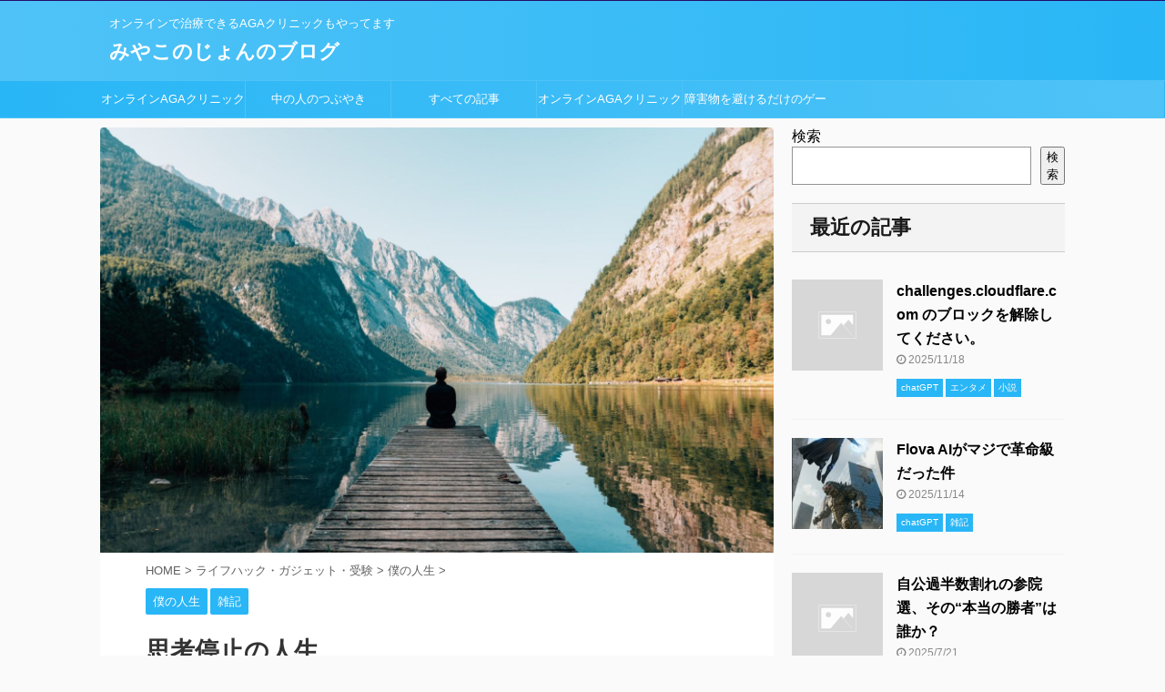

--- FILE ---
content_type: text/html; charset=UTF-8
request_url: https://miyakonojohn.com/vision/
body_size: 25043
content:

<!DOCTYPE html>
<!--[if lt IE 7]>
<html class="ie6" dir="ltr" lang="ja" prefix="og: https://ogp.me/ns#"> <![endif]-->
<!--[if IE 7]>
<html class="i7" dir="ltr" lang="ja" prefix="og: https://ogp.me/ns#"> <![endif]-->
<!--[if IE 8]>
<html class="ie" dir="ltr" lang="ja" prefix="og: https://ogp.me/ns#"> <![endif]-->
<!--[if gt IE 8]><!-->
<html dir="ltr" lang="ja" prefix="og: https://ogp.me/ns#" class="s-navi-search-overlay ">
<!--<![endif]-->
<head prefix="og: http://ogp.me/ns# fb: http://ogp.me/ns/fb# article: http://ogp.me/ns/article#">
<meta charset="UTF-8">
<meta name="viewport" content="width=device-width,initial-scale=1.0,user-scalable=no,viewport-fit=cover">
<meta name="format-detection" content="telephone=no">
<link rel="alternate" type="application/rss+xml" title="みやこのじょんのブログ RSS Feed" href="https://miyakonojohn.com/feed/"/>
<link rel="pingback" href="https://miyakonojohn.com/xmlrpc.php">
<!--[if lt IE 9]>
		<script src="https://miyakonojohn.com/wp-content/themes/affinger5/js/html5shiv.js"></script>
		<![endif]-->
<style>img:is([sizes="auto" i], [sizes^="auto," i]) {contain-intrinsic-size:3000px 1500px}</style>
<!-- All in One SEO 4.9.3 - aioseo.com -->
<meta name="robots" content="max-image-preview:large"/>
<meta name="author" content="みやこのじょん"/>
<link rel="canonical" href="https://miyakonojohn.com/vision/"/>
<meta name="generator" content="All in One SEO (AIOSEO) 4.9.3"/>
<meta property="og:locale" content="ja_JP"/>
<meta property="og:site_name" content="みやこのじょんのブログ"/>
<meta property="og:type" content="article"/>
<meta property="og:title" content="思考停止の人生 | みやこのじょんのブログ"/>
<meta property="og:url" content="https://miyakonojohn.com/vision/"/>
<meta property="og:image" content="https://miyakonojohn.com/wp-content/uploads/2020/06/2fed9583fb48dc2ba60b804eb16b20d8.png"/>
<meta property="og:image:secure_url" content="https://miyakonojohn.com/wp-content/uploads/2020/06/2fed9583fb48dc2ba60b804eb16b20d8.png"/>
<meta property="og:image:width" content="1920"/>
<meta property="og:image:height" content="1080"/>
<meta property="article:published_time" content="2021-06-13T10:42:31+00:00"/>
<meta property="article:modified_time" content="2021-06-13T10:42:31+00:00"/>
<meta name="twitter:card" content="summary_large_image"/>
<meta name="twitter:site" content="@apex_sns"/>
<meta name="twitter:title" content="思考停止の人生 | みやこのじょんのブログ"/>
<meta name="twitter:creator" content="@JohnMiyakono"/>
<meta name="twitter:image" content="https://miyakonojohn.com/wp-content/uploads/2020/06/2fed9583fb48dc2ba60b804eb16b20d8.png"/>
<link rel='stylesheet' id='sbi_styles-css' href='https://miyakonojohn.com/wp-content/plugins/instagram-feed/css/sbi-styles.min.css?ver=6.8.0' type='text/css' media='all'/><style id='wp-emoji-styles-inline-css' type='text/css'>img.wp-smiley,img.emoji{display:inline!important;border:none!important;box-shadow:none!important;height:1em!important;width:1em!important;margin:0 .07em!important;vertical-align:-.1em!important;background:none!important;padding:0!important}</style><link rel='stylesheet' id='wp-block-library-css' href='https://miyakonojohn.com/wp-includes/css/dist/block-library/style.min.css?ver=6.8.2' type='text/css' media='all'/><style id='classic-theme-styles-inline-css' type='text/css'>.wp-block-button__link{color:#fff;background-color:#32373c;border-radius:9999px;box-shadow:none;text-decoration:none;padding:calc(.667em + 2px) calc(1.333em + 2px);font-size:1.125em}.wp-block-file__button{background:#32373c;color:#fff;text-decoration:none}</style><link rel='stylesheet' id='aioseo/css/src/vue/standalone/blocks/table-of-contents/global.scss-css' href='https://miyakonojohn.com/wp-content/plugins/all-in-one-seo-pack/dist/Lite/assets/css/table-of-contents/global.e90f6d47.css?ver=4.9.3' type='text/css' media='all'/><style id='global-styles-inline-css' type='text/css'>:root{--wp--preset--aspect-ratio--square:1;--wp--preset--aspect-ratio--4-3: 4/3;--wp--preset--aspect-ratio--3-4: 3/4;--wp--preset--aspect-ratio--3-2: 3/2;--wp--preset--aspect-ratio--2-3: 2/3;--wp--preset--aspect-ratio--16-9: 16/9;--wp--preset--aspect-ratio--9-16: 9/16;--wp--preset--color--black:#000;--wp--preset--color--cyan-bluish-gray:#abb8c3;--wp--preset--color--white:#fff;--wp--preset--color--pale-pink:#f78da7;--wp--preset--color--vivid-red:#cf2e2e;--wp--preset--color--luminous-vivid-orange:#ff6900;--wp--preset--color--luminous-vivid-amber:#fcb900;--wp--preset--color--light-green-cyan:#7bdcb5;--wp--preset--color--vivid-green-cyan:#00d084;--wp--preset--color--pale-cyan-blue:#8ed1fc;--wp--preset--color--vivid-cyan-blue:#0693e3;--wp--preset--color--vivid-purple:#9b51e0;--wp--preset--color--soft-red:#e6514c;--wp--preset--color--light-grayish-red:#fdebee;--wp--preset--color--vivid-yellow:#ffc107;--wp--preset--color--very-pale-yellow:#fffde7;--wp--preset--color--very-light-gray:#fafafa;--wp--preset--color--very-dark-gray:#313131;--wp--preset--color--original-color-a:#43a047;--wp--preset--color--original-color-b:#795548;--wp--preset--color--original-color-c:#ec407a;--wp--preset--color--original-color-d:#9e9d24;--wp--preset--gradient--vivid-cyan-blue-to-vivid-purple:linear-gradient(135deg,rgba(6,147,227,1) 0%,#9b51e0 100%);--wp--preset--gradient--light-green-cyan-to-vivid-green-cyan:linear-gradient(135deg,#7adcb4 0%,#00d082 100%);--wp--preset--gradient--luminous-vivid-amber-to-luminous-vivid-orange:linear-gradient(135deg,rgba(252,185,0,1) 0%,rgba(255,105,0,1) 100%);--wp--preset--gradient--luminous-vivid-orange-to-vivid-red:linear-gradient(135deg,rgba(255,105,0,1) 0%,#cf2e2e 100%);--wp--preset--gradient--very-light-gray-to-cyan-bluish-gray:linear-gradient(135deg,#eee 0%,#a9b8c3 100%);--wp--preset--gradient--cool-to-warm-spectrum:linear-gradient(135deg,#4aeadc 0%,#9778d1 20%,#cf2aba 40%,#ee2c82 60%,#fb6962 80%,#fef84c 100%);--wp--preset--gradient--blush-light-purple:linear-gradient(135deg,#ffceec 0%,#9896f0 100%);--wp--preset--gradient--blush-bordeaux:linear-gradient(135deg,#fecda5 0%,#fe2d2d 50%,#6b003e 100%);--wp--preset--gradient--luminous-dusk:linear-gradient(135deg,#ffcb70 0%,#c751c0 50%,#4158d0 100%);--wp--preset--gradient--pale-ocean:linear-gradient(135deg,#fff5cb 0%,#b6e3d4 50%,#33a7b5 100%);--wp--preset--gradient--electric-grass:linear-gradient(135deg,#caf880 0%,#71ce7e 100%);--wp--preset--gradient--midnight:linear-gradient(135deg,#020381 0%,#2874fc 100%);--wp--preset--font-size--small:13px;--wp--preset--font-size--medium:20px;--wp--preset--font-size--large:36px;--wp--preset--font-size--x-large:42px;--wp--preset--spacing--20:.44rem;--wp--preset--spacing--30:.67rem;--wp--preset--spacing--40:1rem;--wp--preset--spacing--50:1.5rem;--wp--preset--spacing--60:2.25rem;--wp--preset--spacing--70:3.38rem;--wp--preset--spacing--80:5.06rem;--wp--preset--shadow--natural:6px 6px 9px rgba(0,0,0,.2);--wp--preset--shadow--deep:12px 12px 50px rgba(0,0,0,.4);--wp--preset--shadow--sharp:6px 6px 0 rgba(0,0,0,.2);--wp--preset--shadow--outlined:6px 6px 0 -3px rgba(255,255,255,1) , 6px 6px rgba(0,0,0,1);--wp--preset--shadow--crisp:6px 6px 0 rgba(0,0,0,1)}:where(.is-layout-flex){gap:.5em}:where(.is-layout-grid){gap:.5em}body .is-layout-flex{display:flex}.is-layout-flex{flex-wrap:wrap;align-items:center}.is-layout-flex > :is(*, div){margin:0}body .is-layout-grid{display:grid}.is-layout-grid > :is(*, div){margin:0}:where(.wp-block-columns.is-layout-flex){gap:2em}:where(.wp-block-columns.is-layout-grid){gap:2em}:where(.wp-block-post-template.is-layout-flex){gap:1.25em}:where(.wp-block-post-template.is-layout-grid){gap:1.25em}.has-black-color{color:var(--wp--preset--color--black)!important}.has-cyan-bluish-gray-color{color:var(--wp--preset--color--cyan-bluish-gray)!important}.has-white-color{color:var(--wp--preset--color--white)!important}.has-pale-pink-color{color:var(--wp--preset--color--pale-pink)!important}.has-vivid-red-color{color:var(--wp--preset--color--vivid-red)!important}.has-luminous-vivid-orange-color{color:var(--wp--preset--color--luminous-vivid-orange)!important}.has-luminous-vivid-amber-color{color:var(--wp--preset--color--luminous-vivid-amber)!important}.has-light-green-cyan-color{color:var(--wp--preset--color--light-green-cyan)!important}.has-vivid-green-cyan-color{color:var(--wp--preset--color--vivid-green-cyan)!important}.has-pale-cyan-blue-color{color:var(--wp--preset--color--pale-cyan-blue)!important}.has-vivid-cyan-blue-color{color:var(--wp--preset--color--vivid-cyan-blue)!important}.has-vivid-purple-color{color:var(--wp--preset--color--vivid-purple)!important}.has-black-background-color{background-color:var(--wp--preset--color--black)!important}.has-cyan-bluish-gray-background-color{background-color:var(--wp--preset--color--cyan-bluish-gray)!important}.has-white-background-color{background-color:var(--wp--preset--color--white)!important}.has-pale-pink-background-color{background-color:var(--wp--preset--color--pale-pink)!important}.has-vivid-red-background-color{background-color:var(--wp--preset--color--vivid-red)!important}.has-luminous-vivid-orange-background-color{background-color:var(--wp--preset--color--luminous-vivid-orange)!important}.has-luminous-vivid-amber-background-color{background-color:var(--wp--preset--color--luminous-vivid-amber)!important}.has-light-green-cyan-background-color{background-color:var(--wp--preset--color--light-green-cyan)!important}.has-vivid-green-cyan-background-color{background-color:var(--wp--preset--color--vivid-green-cyan)!important}.has-pale-cyan-blue-background-color{background-color:var(--wp--preset--color--pale-cyan-blue)!important}.has-vivid-cyan-blue-background-color{background-color:var(--wp--preset--color--vivid-cyan-blue)!important}.has-vivid-purple-background-color{background-color:var(--wp--preset--color--vivid-purple)!important}.has-black-border-color{border-color:var(--wp--preset--color--black)!important}.has-cyan-bluish-gray-border-color{border-color:var(--wp--preset--color--cyan-bluish-gray)!important}.has-white-border-color{border-color:var(--wp--preset--color--white)!important}.has-pale-pink-border-color{border-color:var(--wp--preset--color--pale-pink)!important}.has-vivid-red-border-color{border-color:var(--wp--preset--color--vivid-red)!important}.has-luminous-vivid-orange-border-color{border-color:var(--wp--preset--color--luminous-vivid-orange)!important}.has-luminous-vivid-amber-border-color{border-color:var(--wp--preset--color--luminous-vivid-amber)!important}.has-light-green-cyan-border-color{border-color:var(--wp--preset--color--light-green-cyan)!important}.has-vivid-green-cyan-border-color{border-color:var(--wp--preset--color--vivid-green-cyan)!important}.has-pale-cyan-blue-border-color{border-color:var(--wp--preset--color--pale-cyan-blue)!important}.has-vivid-cyan-blue-border-color{border-color:var(--wp--preset--color--vivid-cyan-blue)!important}.has-vivid-purple-border-color{border-color:var(--wp--preset--color--vivid-purple)!important}.has-vivid-cyan-blue-to-vivid-purple-gradient-background{background:var(--wp--preset--gradient--vivid-cyan-blue-to-vivid-purple)!important}.has-light-green-cyan-to-vivid-green-cyan-gradient-background{background:var(--wp--preset--gradient--light-green-cyan-to-vivid-green-cyan)!important}.has-luminous-vivid-amber-to-luminous-vivid-orange-gradient-background{background:var(--wp--preset--gradient--luminous-vivid-amber-to-luminous-vivid-orange)!important}.has-luminous-vivid-orange-to-vivid-red-gradient-background{background:var(--wp--preset--gradient--luminous-vivid-orange-to-vivid-red)!important}.has-very-light-gray-to-cyan-bluish-gray-gradient-background{background:var(--wp--preset--gradient--very-light-gray-to-cyan-bluish-gray)!important}.has-cool-to-warm-spectrum-gradient-background{background:var(--wp--preset--gradient--cool-to-warm-spectrum)!important}.has-blush-light-purple-gradient-background{background:var(--wp--preset--gradient--blush-light-purple)!important}.has-blush-bordeaux-gradient-background{background:var(--wp--preset--gradient--blush-bordeaux)!important}.has-luminous-dusk-gradient-background{background:var(--wp--preset--gradient--luminous-dusk)!important}.has-pale-ocean-gradient-background{background:var(--wp--preset--gradient--pale-ocean)!important}.has-electric-grass-gradient-background{background:var(--wp--preset--gradient--electric-grass)!important}.has-midnight-gradient-background{background:var(--wp--preset--gradient--midnight)!important}.has-small-font-size{font-size:var(--wp--preset--font-size--small)!important}.has-medium-font-size{font-size:var(--wp--preset--font-size--medium)!important}.has-large-font-size{font-size:var(--wp--preset--font-size--large)!important}.has-x-large-font-size{font-size:var(--wp--preset--font-size--x-large)!important}:where(.wp-block-post-template.is-layout-flex){gap:1.25em}:where(.wp-block-post-template.is-layout-grid){gap:1.25em}:where(.wp-block-columns.is-layout-flex){gap:2em}:where(.wp-block-columns.is-layout-grid){gap:2em}:root :where(.wp-block-pullquote){font-size:1.5em;line-height:1.6}</style><link rel='stylesheet' id='contact-form-7-css' href='https://miyakonojohn.com/wp-content/plugins/contact-form-7/includes/css/styles.css?ver=5.7.7' type='text/css' media='all'/><link rel='stylesheet' id='st-af-cpt-css' href='https://miyakonojohn.com/wp-content/plugins/st-af-cpt/assets/css/style.css?ver=1.0.0' type='text/css' media='all'/><link rel='stylesheet' id='stripe-handler-ng-style-css' href='https://miyakonojohn.com/wp-content/plugins/stripe-payments/public/assets/css/public.css?ver=2.0.85' type='text/css' media='all'/><link rel='stylesheet' id='toc-screen-css' href='https://miyakonojohn.com/wp-content/plugins/table-of-contents-plus/screen.min.css?ver=2411.1' type='text/css' media='all'/><style id='toc-screen-inline-css' type='text/css'>div#toc_container{width:75%}</style><link rel='stylesheet' id='ez-toc-css' href='https://miyakonojohn.com/wp-content/plugins/easy-table-of-contents/assets/css/screen.min.css?ver=2.0.47.1' type='text/css' media='all'/><style id='ez-toc-inline-css' type='text/css'>div#ez-toc-container p.ez-toc-title{font-size:120%}div#ez-toc-container p.ez-toc-title{font-weight:500}div#ez-toc-container ul li{font-size:95%}div#ez-toc-container nav ul ul li ul li{font-size:90%!important}.ez-toc-container-direction{direction:ltr}.ez-toc-counter ul{counter-reset:item}.ez-toc-counter nav ul li a::before{content:counters(item,".",decimal) ". ";display:inline-block;counter-increment:item;flex-grow:0;flex-shrink:0;margin-right:.2em;float:left}.ez-toc-widget-direction{direction:ltr}.ez-toc-widget-container ul{counter-reset:item}.ez-toc-widget-container nav ul li a::before{content:counters(item,".",decimal) ". ";display:inline-block;counter-increment:item;flex-grow:0;flex-shrink:0;margin-right:.2em;float:left}</style><link rel='stylesheet' id='normalize-css' href='https://miyakonojohn.com/wp-content/themes/affinger5/css/normalize.css?ver=1.5.9' type='text/css' media='all'/><link rel='stylesheet' id='font-awesome-css' href='https://miyakonojohn.com/wp-content/themes/affinger5/css/fontawesome/css/font-awesome.min.css?ver=4.7.0' type='text/css' media='all'/><link rel='stylesheet' id='font-awesome-animation-css' href='https://miyakonojohn.com/wp-content/themes/affinger5/css/fontawesome/css/font-awesome-animation.min.css?ver=6.8.2' type='text/css' media='all'/><link rel='stylesheet' id='st_svg-css' href='https://miyakonojohn.com/wp-content/themes/affinger5/st_svg/style.css?ver=6.8.2' type='text/css' media='all'/><link rel='stylesheet' id='slick-css' href='https://miyakonojohn.com/wp-content/themes/affinger5/vendor/slick/slick.css?ver=1.8.0' type='text/css' media='all'/><link rel='stylesheet' id='slick-theme-css' href='https://miyakonojohn.com/wp-content/themes/affinger5/vendor/slick/slick-theme.css?ver=1.8.0' type='text/css' media='all'/><link rel='stylesheet' id='style-css' href='https://miyakonojohn.com/wp-content/themes/affinger5/style.css?ver=6.8.2' type='text/css' media='all'/><link rel='stylesheet' id='child-style-css' href='https://miyakonojohn.com/wp-content/themes/affinger5-child/style.css?ver=6.8.2' type='text/css' media='all'/><link rel='stylesheet' id='single-css' href='https://miyakonojohn.com/wp-content/themes/affinger5/st-rankcss.php' type='text/css' media='all'/><link rel='stylesheet' id='fancybox-css' href='https://miyakonojohn.com/wp-content/plugins/easy-fancybox/fancybox/1.5.4/jquery.fancybox.min.css?ver=6.8.2' type='text/css' media='screen'/><style id='fancybox-inline-css' type='text/css'>#fancybox-outer{background:#fff}#fancybox-content{background:#fff;border-color:#fff;color:#000}#fancybox-title,#fancybox-title-float-main{color:#fff}</style><link rel='stylesheet' id='amazonjs-css' href='https://miyakonojohn.com/wp-content/plugins/amazonjs/css/amazonjs.css?ver=0.10' type='text/css' media='all'/><link rel='stylesheet' id='st-themecss-css' href='https://miyakonojohn.com/wp-content/themes/affinger5/st-themecss-loader.php?ver=6.8.2' type='text/css' media='all'/><style type="text/css">.broken_link,a.broken_link{text-decoration:line-through}</style><style id="wpforms-css-vars-root">:root{--wpforms-field-border-radius:3px;--wpforms-field-background-color:#fff;--wpforms-field-border-color:rgba(0,0,0,.25);--wpforms-field-text-color:rgba(0,0,0,.7);--wpforms-label-color:rgba(0,0,0,.85);--wpforms-label-sublabel-color:rgba(0,0,0,.55);--wpforms-label-error-color:#d63637;--wpforms-button-border-radius:3px;--wpforms-button-background-color:#066aab;--wpforms-button-text-color:#fff;--wpforms-field-size-input-height:43px;--wpforms-field-size-input-spacing:15px;--wpforms-field-size-font-size:16px;--wpforms-field-size-line-height:19px;--wpforms-field-size-padding-h:14px;--wpforms-field-size-checkbox-size:16px;--wpforms-field-size-sublabel-spacing:5px;--wpforms-field-size-icon-size:1;--wpforms-label-size-font-size:16px;--wpforms-label-size-line-height:19px;--wpforms-label-size-sublabel-font-size:14px;--wpforms-label-size-sublabel-line-height:17px;--wpforms-button-size-font-size:17px;--wpforms-button-size-height:41px;--wpforms-button-size-padding-h:15px;--wpforms-button-size-margin-top:10px}</style><style id='core-block-supports-inline-css' type='text/css'>.wp-block-gallery.wp-block-gallery-1{--wp--style--unstable-gallery-gap:var(--wp--style--gallery-gap-default,var(--gallery-block--gutter-size,var(--wp--style--block-gap,.5em)));gap:var(--wp--style--gallery-gap-default,var(--gallery-block--gutter-size,var(--wp--style--block-gap,.5em)))}.wp-block-gallery.wp-block-gallery-2{--wp--style--unstable-gallery-gap:var(--wp--style--gallery-gap-default,var(--gallery-block--gutter-size,var(--wp--style--block-gap,.5em)));gap:var(--wp--style--gallery-gap-default,var(--gallery-block--gutter-size,var(--wp--style--block-gap,.5em)))}.wp-container-core-columns-is-layout-9d6595d7{flex-wrap:nowrap}.wp-block-gallery.wp-block-gallery-4{--wp--style--unstable-gallery-gap:var(--wp--style--gallery-gap-default,var(--gallery-block--gutter-size,var(--wp--style--block-gap,.5em)));gap:var(--wp--style--gallery-gap-default,var(--gallery-block--gutter-size,var(--wp--style--block-gap,.5em)))}.wp-block-gallery.wp-block-gallery-5{--wp--style--unstable-gallery-gap:var(--wp--style--gallery-gap-default,var(--gallery-block--gutter-size,var(--wp--style--block-gap,.5em)));gap:var(--wp--style--gallery-gap-default,var(--gallery-block--gutter-size,var(--wp--style--block-gap,.5em)))}</style><script type="application/ld+json" class="aioseo-schema">
			{"@context":"https:\/\/schema.org","@graph":[{"@type":"Article","@id":"https:\/\/miyakonojohn.com\/vision\/#article","name":"\u601d\u8003\u505c\u6b62\u306e\u4eba\u751f | \u307f\u3084\u3053\u306e\u3058\u3087\u3093\u306e\u30d6\u30ed\u30b0","headline":"\u601d\u8003\u505c\u6b62\u306e\u4eba\u751f","author":{"@id":"https:\/\/miyakonojohn.com\/author\/miyakonojohn\/#author"},"publisher":{"@id":"https:\/\/miyakonojohn.com\/#organization"},"image":{"@type":"ImageObject","url":"https:\/\/miyakonojohn.com\/wp-content\/uploads\/2021\/06\/s-migaj-Yui5vfKHuzs-unsplash.jpg","width":1920,"height":1212,"caption":"\u4eba\u751f"},"datePublished":"2021-06-13T19:42:31+09:00","dateModified":"2021-06-13T19:42:31+09:00","inLanguage":"ja","mainEntityOfPage":{"@id":"https:\/\/miyakonojohn.com\/vision\/#webpage"},"isPartOf":{"@id":"https:\/\/miyakonojohn.com\/vision\/#webpage"},"articleSection":"\u50d5\u306e\u4eba\u751f, \u96d1\u8a18"},{"@type":"BreadcrumbList","@id":"https:\/\/miyakonojohn.com\/vision\/#breadcrumblist","itemListElement":[{"@type":"ListItem","@id":"https:\/\/miyakonojohn.com#listItem","position":1,"name":"\u30db\u30fc\u30e0","item":"https:\/\/miyakonojohn.com","nextItem":{"@type":"ListItem","@id":"https:\/\/miyakonojohn.com\/category\/lifehuck\/#listItem","name":"\u30e9\u30a4\u30d5\u30cf\u30c3\u30af\u30fb\u30ac\u30b8\u30a7\u30c3\u30c8\u30fb\u53d7\u9a13"}},{"@type":"ListItem","@id":"https:\/\/miyakonojohn.com\/category\/lifehuck\/#listItem","position":2,"name":"\u30e9\u30a4\u30d5\u30cf\u30c3\u30af\u30fb\u30ac\u30b8\u30a7\u30c3\u30c8\u30fb\u53d7\u9a13","item":"https:\/\/miyakonojohn.com\/category\/lifehuck\/","nextItem":{"@type":"ListItem","@id":"https:\/\/miyakonojohn.com\/category\/lifehuck\/mylife\/#listItem","name":"\u50d5\u306e\u4eba\u751f"},"previousItem":{"@type":"ListItem","@id":"https:\/\/miyakonojohn.com#listItem","name":"\u30db\u30fc\u30e0"}},{"@type":"ListItem","@id":"https:\/\/miyakonojohn.com\/category\/lifehuck\/mylife\/#listItem","position":3,"name":"\u50d5\u306e\u4eba\u751f","item":"https:\/\/miyakonojohn.com\/category\/lifehuck\/mylife\/","nextItem":{"@type":"ListItem","@id":"https:\/\/miyakonojohn.com\/vision\/#listItem","name":"\u601d\u8003\u505c\u6b62\u306e\u4eba\u751f"},"previousItem":{"@type":"ListItem","@id":"https:\/\/miyakonojohn.com\/category\/lifehuck\/#listItem","name":"\u30e9\u30a4\u30d5\u30cf\u30c3\u30af\u30fb\u30ac\u30b8\u30a7\u30c3\u30c8\u30fb\u53d7\u9a13"}},{"@type":"ListItem","@id":"https:\/\/miyakonojohn.com\/vision\/#listItem","position":4,"name":"\u601d\u8003\u505c\u6b62\u306e\u4eba\u751f","previousItem":{"@type":"ListItem","@id":"https:\/\/miyakonojohn.com\/category\/lifehuck\/mylife\/#listItem","name":"\u50d5\u306e\u4eba\u751f"}}]},{"@type":"Organization","@id":"https:\/\/miyakonojohn.com\/#organization","name":"\u307f\u3084\u3053\u306e\u3058\u3087\u3093\u306e\u30d6\u30ed\u30b0","description":"\u30aa\u30f3\u30e9\u30a4\u30f3\u3067\u6cbb\u7642\u3067\u304d\u308bAGA\u30af\u30ea\u30cb\u30c3\u30af\u3082\u3084\u3063\u3066\u307e\u3059","url":"https:\/\/miyakonojohn.com\/","sameAs":["https:\/\/x.com\/apex_sns?s=21&t=1a-N3gbx3yLksZZgXErkZg","https:\/\/youtube.com\/@stvisualrevolution?si=frC3lLPEJrJ0xQgi"]},{"@type":"Person","@id":"https:\/\/miyakonojohn.com\/author\/miyakonojohn\/#author","url":"https:\/\/miyakonojohn.com\/author\/miyakonojohn\/","name":"\u307f\u3084\u3053\u306e\u3058\u3087\u3093","image":{"@type":"ImageObject","@id":"https:\/\/miyakonojohn.com\/vision\/#authorImage","url":"https:\/\/secure.gravatar.com\/avatar\/507e8e7b21f728f1492ff2c7233e66c3e6eafd6095c3b5b1e93641edae4b39d0?s=96&d=mm&r=g","width":96,"height":96,"caption":"\u307f\u3084\u3053\u306e\u3058\u3087\u3093"},"sameAs":["https:\/\/twitter.com\/JohnMiyakono"]},{"@type":"WebPage","@id":"https:\/\/miyakonojohn.com\/vision\/#webpage","url":"https:\/\/miyakonojohn.com\/vision\/","name":"\u601d\u8003\u505c\u6b62\u306e\u4eba\u751f | \u307f\u3084\u3053\u306e\u3058\u3087\u3093\u306e\u30d6\u30ed\u30b0","inLanguage":"ja","isPartOf":{"@id":"https:\/\/miyakonojohn.com\/#website"},"breadcrumb":{"@id":"https:\/\/miyakonojohn.com\/vision\/#breadcrumblist"},"author":{"@id":"https:\/\/miyakonojohn.com\/author\/miyakonojohn\/#author"},"creator":{"@id":"https:\/\/miyakonojohn.com\/author\/miyakonojohn\/#author"},"image":{"@type":"ImageObject","url":"https:\/\/miyakonojohn.com\/wp-content\/uploads\/2021\/06\/s-migaj-Yui5vfKHuzs-unsplash.jpg","@id":"https:\/\/miyakonojohn.com\/vision\/#mainImage","width":1920,"height":1212,"caption":"\u4eba\u751f"},"primaryImageOfPage":{"@id":"https:\/\/miyakonojohn.com\/vision\/#mainImage"},"datePublished":"2021-06-13T19:42:31+09:00","dateModified":"2021-06-13T19:42:31+09:00"},{"@type":"WebSite","@id":"https:\/\/miyakonojohn.com\/#website","url":"https:\/\/miyakonojohn.com\/","name":"AGA\u30af\u30ea\u30cb\u30c3\u30af\u4e2d\u306e\u4eba","description":"\u30aa\u30f3\u30e9\u30a4\u30f3\u3067\u6cbb\u7642\u3067\u304d\u308bAGA\u30af\u30ea\u30cb\u30c3\u30af\u3082\u3084\u3063\u3066\u307e\u3059","inLanguage":"ja","publisher":{"@id":"https:\/\/miyakonojohn.com\/#organization"}}]}
		</script>
<!-- All in One SEO -->
<title>思考停止の人生 | みやこのじょんのブログ</title>
<link rel='dns-prefetch' href='//ajax.googleapis.com'/>
<!-- This site uses the Google Analytics by MonsterInsights plugin v8.14.1 - Using Analytics tracking - https://www.monsterinsights.com/ -->
<script src="//www.googletagmanager.com/gtag/js?id=G-X1RKJNW8EV" data-cfasync="false" data-wpfc-render="false" data-pagespeed-orig-type="text/javascript" async type="text/psajs" data-pagespeed-orig-index="0"></script>
<script data-cfasync="false" data-wpfc-render="false" data-pagespeed-orig-type="text/javascript" type="text/psajs" data-pagespeed-orig-index="1">var mi_version='8.14.1';var mi_track_user=true;var mi_no_track_reason='';var disableStrs=['ga-disable-G-X1RKJNW8EV',];function __gtagTrackerIsOptedOut(){for(var index=0;index<disableStrs.length;index++){if(document.cookie.indexOf(disableStrs[index]+'=true')>-1){return true;}}return false;}if(__gtagTrackerIsOptedOut()){for(var index=0;index<disableStrs.length;index++){window[disableStrs[index]]=true;}}function __gtagTrackerOptout(){for(var index=0;index<disableStrs.length;index++){document.cookie=disableStrs[index]+'=true; expires=Thu, 31 Dec 2099 23:59:59 UTC; path=/';window[disableStrs[index]]=true;}}if('undefined'===typeof gaOptout){function gaOptout(){__gtagTrackerOptout();}}window.dataLayer=window.dataLayer||[];window.MonsterInsightsDualTracker={helpers:{},trackers:{},};if(mi_track_user){function __gtagDataLayer(){dataLayer.push(arguments);}function __gtagTracker(type,name,parameters){if(!parameters){parameters={};}if(parameters.send_to){__gtagDataLayer.apply(null,arguments);return;}if(type==='event'){parameters.send_to=monsterinsights_frontend.v4_id;var hookName=name;if(typeof parameters['event_category']!=='undefined'){hookName=parameters['event_category']+':'+name;}if(typeof MonsterInsightsDualTracker.trackers[hookName]!=='undefined'){MonsterInsightsDualTracker.trackers[hookName](parameters);}else{__gtagDataLayer('event',name,parameters);}}else{__gtagDataLayer.apply(null,arguments);}}__gtagTracker('js',new Date());__gtagTracker('set',{'developer_id.dZGIzZG':true,});__gtagTracker('config','G-X1RKJNW8EV',{"forceSSL":"true","link_attribution":"true"});window.gtag=__gtagTracker;(function(){var noopfn=function(){return null;};var newtracker=function(){return new Tracker();};var Tracker=function(){return null;};var p=Tracker.prototype;p.get=noopfn;p.set=noopfn;p.send=function(){var args=Array.prototype.slice.call(arguments);args.unshift('send');__gaTracker.apply(null,args);};var __gaTracker=function(){var len=arguments.length;if(len===0){return;}var f=arguments[len-1];if(typeof f!=='object'||f===null||typeof f.hitCallback!=='function'){if('send'===arguments[0]){var hitConverted,hitObject=false,action;if('event'===arguments[1]){if('undefined'!==typeof arguments[3]){hitObject={'eventAction':arguments[3],'eventCategory':arguments[2],'eventLabel':arguments[4],'value':arguments[5]?arguments[5]:1,}}}if('pageview'===arguments[1]){if('undefined'!==typeof arguments[2]){hitObject={'eventAction':'page_view','page_path':arguments[2],}}}if(typeof arguments[2]==='object'){hitObject=arguments[2];}if(typeof arguments[5]==='object'){Object.assign(hitObject,arguments[5]);}if('undefined'!==typeof arguments[1].hitType){hitObject=arguments[1];if('pageview'===hitObject.hitType){hitObject.eventAction='page_view';}}if(hitObject){action='timing'===arguments[1].hitType?'timing_complete':hitObject.eventAction;hitConverted=mapArgs(hitObject);__gtagTracker('event',action,hitConverted);}}return;}function mapArgs(args){var arg,hit={};var gaMap={'eventCategory':'event_category','eventAction':'event_action','eventLabel':'event_label','eventValue':'event_value','nonInteraction':'non_interaction','timingCategory':'event_category','timingVar':'name','timingValue':'value','timingLabel':'event_label','page':'page_path','location':'page_location','title':'page_title',};for(arg in args){if(!(!args.hasOwnProperty(arg)||!gaMap.hasOwnProperty(arg))){hit[gaMap[arg]]=args[arg];}else{hit[arg]=args[arg];}}return hit;}try{f.hitCallback();}catch(ex){}};__gaTracker.create=newtracker;__gaTracker.getByName=newtracker;__gaTracker.getAll=function(){return[];};__gaTracker.remove=noopfn;__gaTracker.loaded=true;window['__gaTracker']=__gaTracker;})();}else{console.log("");(function(){function __gtagTracker(){return null;}window['__gtagTracker']=__gtagTracker;window['gtag']=__gtagTracker;})();}</script>
<!-- / Google Analytics by MonsterInsights -->
<script data-pagespeed-orig-type="text/javascript" type="text/psajs" data-pagespeed-orig-index="2">//<![CDATA[
window._wpemojiSettings={"baseUrl":"https:\/\/s.w.org\/images\/core\/emoji\/16.0.1\/72x72\/","ext":".png","svgUrl":"https:\/\/s.w.org\/images\/core\/emoji\/16.0.1\/svg\/","svgExt":".svg","source":{"concatemoji":"https:\/\/miyakonojohn.com\/wp-includes\/js\/wp-emoji-release.min.js?ver=6.8.2"}};!function(s,n){var o,i,e;function c(e){try{var t={supportTests:e,timestamp:(new Date).valueOf()};sessionStorage.setItem(o,JSON.stringify(t))}catch(e){}}function p(e,t,n){e.clearRect(0,0,e.canvas.width,e.canvas.height),e.fillText(t,0,0);var t=new Uint32Array(e.getImageData(0,0,e.canvas.width,e.canvas.height).data),a=(e.clearRect(0,0,e.canvas.width,e.canvas.height),e.fillText(n,0,0),new Uint32Array(e.getImageData(0,0,e.canvas.width,e.canvas.height).data));return t.every(function(e,t){return e===a[t]})}function u(e,t){e.clearRect(0,0,e.canvas.width,e.canvas.height),e.fillText(t,0,0);for(var n=e.getImageData(16,16,1,1),a=0;a<n.data.length;a++)if(0!==n.data[a])return!1;return!0}function f(e,t,n,a){switch(t){case"flag":return n(e,"\ud83c\udff3\ufe0f\u200d\u26a7\ufe0f","\ud83c\udff3\ufe0f\u200b\u26a7\ufe0f")?!1:!n(e,"\ud83c\udde8\ud83c\uddf6","\ud83c\udde8\u200b\ud83c\uddf6")&&!n(e,"\ud83c\udff4\udb40\udc67\udb40\udc62\udb40\udc65\udb40\udc6e\udb40\udc67\udb40\udc7f","\ud83c\udff4\u200b\udb40\udc67\u200b\udb40\udc62\u200b\udb40\udc65\u200b\udb40\udc6e\u200b\udb40\udc67\u200b\udb40\udc7f");case"emoji":return!a(e,"\ud83e\udedf")}return!1}function g(e,t,n,a){var r="undefined"!=typeof WorkerGlobalScope&&self instanceof WorkerGlobalScope?new OffscreenCanvas(300,150):s.createElement("canvas"),o=r.getContext("2d",{willReadFrequently:!0}),i=(o.textBaseline="top",o.font="600 32px Arial",{});return e.forEach(function(e){i[e]=t(o,e,n,a)}),i}function t(e){var t=s.createElement("script");t.src=e,t.defer=!0,s.head.appendChild(t)}"undefined"!=typeof Promise&&(o="wpEmojiSettingsSupports",i=["flag","emoji"],n.supports={everything:!0,everythingExceptFlag:!0},e=new Promise(function(e){s.addEventListener("DOMContentLoaded",e,{once:!0})}),new Promise(function(t){var n=function(){try{var e=JSON.parse(sessionStorage.getItem(o));if("object"==typeof e&&"number"==typeof e.timestamp&&(new Date).valueOf()<e.timestamp+604800&&"object"==typeof e.supportTests)return e.supportTests}catch(e){}return null}();if(!n){if("undefined"!=typeof Worker&&"undefined"!=typeof OffscreenCanvas&&"undefined"!=typeof URL&&URL.createObjectURL&&"undefined"!=typeof Blob)try{var e="postMessage("+g.toString()+"("+[JSON.stringify(i),f.toString(),p.toString(),u.toString()].join(",")+"));",a=new Blob([e],{type:"text/javascript"}),r=new Worker(URL.createObjectURL(a),{name:"wpTestEmojiSupports"});return void(r.onmessage=function(e){c(n=e.data),r.terminate(),t(n)})}catch(e){}c(n=g(i,f,p,u))}t(n)}).then(function(e){for(var t in e)n.supports[t]=e[t],n.supports.everything=n.supports.everything&&n.supports[t],"flag"!==t&&(n.supports.everythingExceptFlag=n.supports.everythingExceptFlag&&n.supports[t]);n.supports.everythingExceptFlag=n.supports.everythingExceptFlag&&!n.supports.flag,n.DOMReady=!1,n.readyCallback=function(){n.DOMReady=!0}}).then(function(){return e}).then(function(){var e;n.supports.everything||(n.readyCallback(),(e=n.source||{}).concatemoji?t(e.concatemoji):e.wpemoji&&e.twemoji&&(t(e.twemoji),t(e.wpemoji)))}))}((window,document),window._wpemojiSettings);
//]]></script>
<script data-pagespeed-orig-type="text/javascript" src="https://miyakonojohn.com/wp-content/plugins/google-analytics-for-wordpress/assets/js/frontend-gtag.min.js?ver=8.14.1" id="monsterinsights-frontend-script-js" type="text/psajs" data-pagespeed-orig-index="3"></script>
<script data-cfasync="false" data-wpfc-render="false" data-pagespeed-orig-type="text/javascript" id='monsterinsights-frontend-script-js-extra' type="text/psajs" data-pagespeed-orig-index="4">//<![CDATA[
var monsterinsights_frontend={"js_events_tracking":"true","download_extensions":"doc,pdf,ppt,zip,xls,docx,pptx,xlsx","inbound_paths":"[{\"path\":\"\\\/go\\\/\",\"label\":\"affiliate\"},{\"path\":\"\\\/recommend\\\/\",\"label\":\"affiliate\"}]","home_url":"https:\/\/miyakonojohn.com","hash_tracking":"false","ua":"","v4_id":"G-X1RKJNW8EV"};
//]]></script>
<script data-pagespeed-orig-type="text/javascript" src="//ajax.googleapis.com/ajax/libs/jquery/1.11.3/jquery.min.js?ver=1.11.3" id="jquery-js" type="text/psajs" data-pagespeed-orig-index="5"></script>
<script data-pagespeed-orig-type="text/javascript" id="ez-toc-scroll-scriptjs-js-after" type="text/psajs" data-pagespeed-orig-index="6">//<![CDATA[
jQuery(document).ready(function(){document.querySelectorAll(".ez-toc-section").forEach(t=>{t.setAttribute("ez-toc-data-id","#"+decodeURI(t.getAttribute("id")))}),jQuery("a.ez-toc-link").click(function(){let t=jQuery(this).attr("href"),e=jQuery("#wpadminbar"),i=0;30>30&&(i=30),e.length&&(i+=e.height()),jQuery('[ez-toc-data-id="'+decodeURI(t)+'"]').length>0&&(i=jQuery('[ez-toc-data-id="'+decodeURI(t)+'"]').offset().top-i),jQuery("html, body").animate({scrollTop:i},500)})});
//]]></script>
<link rel="https://api.w.org/" href="https://miyakonojohn.com/wp-json/"/><link rel="alternate" title="JSON" type="application/json" href="https://miyakonojohn.com/wp-json/wp/v2/posts/989"/><link rel='shortlink' href='https://miyakonojohn.com/?p=989'/>
<link rel="alternate" title="oEmbed (JSON)" type="application/json+oembed" href="https://miyakonojohn.com/wp-json/oembed/1.0/embed?url=https%3A%2F%2Fmiyakonojohn.com%2Fvision%2F"/>
<link rel="alternate" title="oEmbed (XML)" type="text/xml+oembed" href="https://miyakonojohn.com/wp-json/oembed/1.0/embed?url=https%3A%2F%2Fmiyakonojohn.com%2Fvision%2F&#038;format=xml"/>
<meta name="robots" content="index, follow"/>
<meta name="thumbnail" content="https://miyakonojohn.com/wp-content/uploads/2021/06/s-migaj-Yui5vfKHuzs-unsplash.jpg">
<link rel="shortcut icon" href="https://miyakonojohn.com/wp-content/uploads/2020/05/IMG_0460-1007x1024.jpg">
<link rel="apple-touch-icon-precomposed" href="https://miyakonojohn.com/wp-content/uploads/2020/05/IMG_0460-1007x1024.jpg"/>
<link rel="canonical" href="https://miyakonojohn.com/vision/"/>
<link rel="icon" href="https://miyakonojohn.com/wp-content/uploads/2021/03/cropped-Explore-Minimal-Travel-Twitter-Header-1-32x32.jpg" sizes="32x32"/>
<link rel="icon" href="https://miyakonojohn.com/wp-content/uploads/2021/03/cropped-Explore-Minimal-Travel-Twitter-Header-1-192x192.jpg" sizes="192x192"/>
<link rel="apple-touch-icon" href="https://miyakonojohn.com/wp-content/uploads/2021/03/cropped-Explore-Minimal-Travel-Twitter-Header-1-180x180.jpg"/>
<meta name="msapplication-TileImage" content="https://miyakonojohn.com/wp-content/uploads/2021/03/cropped-Explore-Minimal-Travel-Twitter-Header-1-270x270.jpg"/>
<!-- OGP -->
<meta name="twitter:card" content="summary_large_image">
<meta name="twitter:site" content="@JohnMiyakono">
<meta name="twitter:title" content="思考停止の人生">
<meta name="twitter:description" content="優等生 良く世間一般で言われる、優等生。 本当の優等生は、東大や医学部に行く中でも、さらに自分の中での課題を見つけ、夢や希望に向かって突き進んでいる人々のことだ。 &nbsp; 僕はちがう。 僕は、た">
<meta name="twitter:image" content="https://miyakonojohn.com/wp-content/uploads/2021/06/s-migaj-Yui5vfKHuzs-unsplash.jpg">
<!-- /OGP -->
<script type="text/psajs" data-pagespeed-orig-index="7">jQuery(function(){jQuery('.st-btn-open').click(function(){jQuery(this).next('.st-slidebox').stop(true,true).slideToggle();jQuery(this).addClass('st-btn-open-click');});});</script>
<script type="text/psajs" data-pagespeed-orig-index="8">jQuery(function(){jQuery('#st-tab-menu li').on('click',function(){if(jQuery(this).not('active')){jQuery(this).addClass('active').siblings('li').removeClass('active');var index=jQuery('#st-tab-menu li').index(this);jQuery('#st-tab-box div').eq(index).addClass('active').siblings('div').removeClass('active');}});});</script>
<script type="text/psajs" data-pagespeed-orig-index="9">jQuery(function(){jQuery("#toc_container:not(:has(ul ul))").addClass("only-toc");jQuery(".st-ac-box ul:has(.cat-item)").each(function(){jQuery(this).addClass("st-ac-cat");});});</script>
<script type="text/psajs" data-pagespeed-orig-index="10">jQuery(function(){jQuery('.st-star').parent('.rankh4').css('padding-bottom','5px');});</script>
<script data-ad-client="ca-pub-3295758441011435" async src="https://pagead2.googlesyndication.com/pagead/js/adsbygoogle.js" type="text/psajs" data-pagespeed-orig-index="11"></script>
</head>
<body class="wp-singular post-template-default single single-post postid-989 single-format-standard wp-theme-affinger5 wp-child-theme-affinger5-child not-front-page"><noscript><meta HTTP-EQUIV="refresh" content="0;url='https://miyakonojohn.com/vision/?PageSpeed=noscript'" /><style><!--table,div,span,font,p{display:none} --></style><div style="display:block">Please click <a href="https://miyakonojohn.com/vision/?PageSpeed=noscript">here</a> if you are not redirected within a few seconds.</div></noscript>
<div id="st-ami">
<div id="wrapper" class="">
<div id="wrapper-in">
<header id="">
<div id="headbox-bg">
<div id="headbox">
<nav id="s-navi" class="pcnone" data-st-nav data-st-nav-type="normal">
<dl class="acordion is-active" data-st-nav-primary>
<dt class="trigger">
<p class="acordion_button"><span class="op op-menu"><i class="fa st-svg-menu"></i></span></p>
<!-- 追加メニュー -->
<!-- 追加メニュー2 -->
</dt>
<dd class="acordion_tree">
<div class="acordion_tree_content">
<div class="menu-%e3%81%82%e3%81%82%e3%81%82-container"><ul id="menu-%e3%81%82%e3%81%82%e3%81%82" class="menu"><li id="menu-item-1548" class="menu-item menu-item-type-taxonomy menu-item-object-category menu-item-1548"><a href="https://miyakonojohn.com/category/aga/"><span class="menu-item-label">オンラインAGAクリニック</span></a></li>
<li id="menu-item-1734" class="menu-item menu-item-type-post_type menu-item-object-page menu-item-1734"><a href="https://miyakonojohn.com/toppage-2/"><span class="menu-item-label">中の人のつぶやき</span></a></li>
<li id="menu-item-2180" class="menu-item menu-item-type-taxonomy menu-item-object-category menu-item-2180"><a href="https://miyakonojohn.com/category/allpages/"><span class="menu-item-label">すべての記事</span></a></li>
<li id="menu-item-2181" class="menu-item menu-item-type-taxonomy menu-item-object-category menu-item-2181"><a href="https://miyakonojohn.com/category/aga/"><span class="menu-item-label">オンラインAGAクリニック</span></a></li>
<li id="menu-item-2312" class="menu-item menu-item-type-post_type menu-item-object-page menu-item-2312"><a href="https://miyakonojohn.com/2310-2/"><span class="menu-item-label">障害物を避けるだけのゲーム</span></a></li>
</ul></div>	<div class="clear"></div>
</div>
</dd>
</dl>
</nav>
<div id="header-l">
<div id="st-text-logo">
<!-- キャプション -->
<p class="descr sitenametop">
オンラインで治療できるAGAクリニックもやってます </p>
<!-- ロゴ又はブログ名 -->
<p class="sitename"><a href="https://miyakonojohn.com/">
みやこのじょんのブログ </a></p>
<!-- ロゴ又はブログ名ここまで -->
</div>
</div><!-- /#header-l -->
<div id="header-r" class="smanone">
</div><!-- /#header-r -->
</div><!-- /#headbox-bg -->
</div><!-- /#headbox clearfix -->
<div id="gazou-wide">
<div id="st-menubox">
<div id="st-menuwide">
<nav class="smanone clearfix"><ul id="menu-%e3%81%82%e3%81%82%e3%81%82-1" class="menu"><li class="menu-item menu-item-type-taxonomy menu-item-object-category menu-item-1548"><a href="https://miyakonojohn.com/category/aga/">オンラインAGAクリニック</a></li>
<li class="menu-item menu-item-type-post_type menu-item-object-page menu-item-1734"><a href="https://miyakonojohn.com/toppage-2/">中の人のつぶやき</a></li>
<li class="menu-item menu-item-type-taxonomy menu-item-object-category menu-item-2180"><a href="https://miyakonojohn.com/category/allpages/">すべての記事</a></li>
<li class="menu-item menu-item-type-taxonomy menu-item-object-category menu-item-2181"><a href="https://miyakonojohn.com/category/aga/">オンラインAGAクリニック</a></li>
<li class="menu-item menu-item-type-post_type menu-item-object-page menu-item-2312"><a href="https://miyakonojohn.com/2310-2/">障害物を避けるだけのゲーム</a></li>
</ul></nav>	</div>
</div>
</div>
</header>
<div id="content-w">
<div id="st-header-post-under-box" class="st-header-post-no-data " style="">
<div class="st-dark-cover">
</div>
</div>
<div id="content" class="clearfix">
<div id="contentInner">
<main>
<article>
<div id="post-989" class="st-post post-989 post type-post status-publish format-standard has-post-thumbnail hentry category-mylife category-day">
<div class="st-eyecatch"><img width="1920" height="1212" src="https://miyakonojohn.com/wp-content/uploads/2021/06/s-migaj-Yui5vfKHuzs-unsplash.jpg" class="attachment-full size-full wp-post-image" alt="人生" decoding="async" fetchpriority="high" srcset="https://miyakonojohn.com/wp-content/uploads/2021/06/s-migaj-Yui5vfKHuzs-unsplash.jpg 1920w, https://miyakonojohn.com/wp-content/uploads/2021/06/s-migaj-Yui5vfKHuzs-unsplash-300x189.jpg 300w, https://miyakonojohn.com/wp-content/uploads/2021/06/s-migaj-Yui5vfKHuzs-unsplash-1024x646.jpg 1024w, https://miyakonojohn.com/wp-content/uploads/2021/06/s-migaj-Yui5vfKHuzs-unsplash-768x485.jpg 768w, https://miyakonojohn.com/wp-content/uploads/2021/06/s-migaj-Yui5vfKHuzs-unsplash-1536x970.jpg 1536w" sizes="(max-width: 1920px) 100vw, 1920px"/>
</div>
<!--ぱんくず -->
<div id="breadcrumb">
<ol itemscope itemtype="http://schema.org/BreadcrumbList">
<li itemprop="itemListElement" itemscope itemtype="http://schema.org/ListItem">
<a href="https://miyakonojohn.com" itemprop="item">
<span itemprop="name">HOME</span>
</a>
&gt;
<meta itemprop="position" content="1"/>
</li>
<li itemprop="itemListElement" itemscope itemtype="http://schema.org/ListItem">
<a href="https://miyakonojohn.com/category/lifehuck/" itemprop="item">
<span itemprop="name">ライフハック・ガジェット・受験</span>
</a>
&gt;
<meta itemprop="position" content="2"/>
</li>
<li itemprop="itemListElement" itemscope itemtype="http://schema.org/ListItem">
<a href="https://miyakonojohn.com/category/lifehuck/mylife/" itemprop="item">
<span itemprop="name">僕の人生</span>
</a>
&gt;
<meta itemprop="position" content="3"/>
</li>
</ol>
</div>
<!--/ ぱんくず -->
<!--ループ開始 -->
<p class="st-catgroup">
<a href="https://miyakonojohn.com/category/lifehuck/mylife/" title="View all posts in 僕の人生" rel="category tag"><span class="catname st-catid295">僕の人生</span></a> <a href="https://miyakonojohn.com/category/day/" title="View all posts in 雑記" rel="category tag"><span class="catname st-catid21">雑記</span></a>	</p>
<h1 class="entry-title">思考停止の人生</h1>
<div class="blogbox ">
<p><span class="kdate">
<i class="fa fa-clock-o"></i><time class="updated" datetime="2021-06-13T19:42:31+0900">2021年6月13日</time>
</span></p>
</div>
<div class="sns st-sns-top">
<ul class="clearfix">
<!--ツイートボタン-->
<li class="twitter">
<a rel="nofollow" onclick="window.open('//twitter.com/intent/tweet?url=https%3A%2F%2Fmiyakonojohn.com%2Fvision%2F&hashtags=みやこのじょん&text=%E6%80%9D%E8%80%83%E5%81%9C%E6%AD%A2%E3%81%AE%E4%BA%BA%E7%94%9F&via=JohnMiyakono&tw_p=tweetbutton', '', 'width=500,height=450'); return false;"><i class="fa fa-twitter"></i><span class="snstext ">Twitter</span></a>
</li>
<!--シェアボタン-->
<li class="facebook">
<a href="//www.facebook.com/sharer.php?src=bm&u=https%3A%2F%2Fmiyakonojohn.com%2Fvision%2F&t=%E6%80%9D%E8%80%83%E5%81%9C%E6%AD%A2%E3%81%AE%E4%BA%BA%E7%94%9F" target="_blank" rel="nofollow noopener"><i class="fa fa-facebook"></i><span class="snstext ">Share</span>
</a>
</li>
<!--ポケットボタン-->
<li class="pocket">
<a rel="nofollow" onclick="window.open('//getpocket.com/edit?url=https%3A%2F%2Fmiyakonojohn.com%2Fvision%2F&title=%E6%80%9D%E8%80%83%E5%81%9C%E6%AD%A2%E3%81%AE%E4%BA%BA%E7%94%9F', '', 'width=500,height=350'); return false;"><i class="fa fa-get-pocket"></i><span class="snstext ">Pocket</span></a></li>
<!--はてブボタン-->
<li class="hatebu">
<a href="//b.hatena.ne.jp/entry/https://miyakonojohn.com/vision/" class="hatena-bookmark-button" data-hatena-bookmark-layout="simple" title="思考停止の人生" rel="nofollow"><i class="fa st-svg-hateb"></i><span class="snstext ">Hatena</span>
</a><script data-pagespeed-orig-type="text/javascript" src="//b.st-hatena.com/js/bookmark_button.js" charset="utf-8" async="async" type="text/psajs" data-pagespeed-orig-index="12"></script>
</li>
<!--LINEボタン-->
<li class="line">
<a href="//line.me/R/msg/text/?%E6%80%9D%E8%80%83%E5%81%9C%E6%AD%A2%E3%81%AE%E4%BA%BA%E7%94%9F%0Ahttps%3A%2F%2Fmiyakonojohn.com%2Fvision%2F" target="_blank" rel="nofollow noopener"><i class="fa fa-comment" aria-hidden="true"></i><span class="snstext">LINE</span></a>
</li>
<!--URLコピーボタン-->
<li class="share-copy">
<a href="#" rel="nofollow" data-st-copy-text="思考停止の人生 / https://miyakonojohn.com/vision/"><i class="fa fa-clipboard"></i><span class="snstext">コピーする</span></a>
</li>
</ul>
</div>
<div class="mainbox">
<div id="nocopy"><!-- コピー禁止エリアここから -->
<div class="entry-content">
<div id="ez-toc-container" class="ez-toc-v2_0_47_1 counter-hierarchy ez-toc-counter ez-toc-grey ez-toc-container-direction">
<div class="ez-toc-title-container">
<p class="ez-toc-title">目次</p>
<span class="ez-toc-title-toggle"><a href="#" class="ez-toc-pull-right ez-toc-btn ez-toc-btn-xs ez-toc-btn-default ez-toc-toggle" aria-label="ez-toc-toggle-icon-1"><label for="item-696ddb897ac86" aria-label="Table of Content"><span style="display: flex;align-items: center;width: 35px;height: 30px;justify-content: center;direction:ltr;"><svg style="fill: #999;color:#999" xmlns="http://www.w3.org/2000/svg" class="list-377408" width="20px" height="20px" viewBox="0 0 24 24" fill="none"><path d="M6 6H4v2h2V6zm14 0H8v2h12V6zM4 11h2v2H4v-2zm16 0H8v2h12v-2zM4 16h2v2H4v-2zm16 0H8v2h12v-2z" fill="currentColor"></path></svg><svg style="fill: #999;color:#999" class="arrow-unsorted-368013" xmlns="http://www.w3.org/2000/svg" width="10px" height="10px" viewBox="0 0 24 24" version="1.2" baseProfile="tiny"><path d="M18.2 9.3l-6.2-6.3-6.2 6.3c-.2.2-.3.4-.3.7s.1.5.3.7c.2.2.4.3.7.3h11c.3 0 .5-.1.7-.3.2-.2.3-.5.3-.7s-.1-.5-.3-.7zM5.8 14.7l6.2 6.3 6.2-6.3c.2-.2.3-.5.3-.7s-.1-.5-.3-.7c-.2-.2-.4-.3-.7-.3h-11c-.3 0-.5.1-.7.3-.2.2-.3.5-.3.7s.1.5.3.7z"/></svg></span></label><input type="checkbox" id="item-696ddb897ac86"></a></span></div>
<nav><ul class='ez-toc-list ez-toc-list-level-1 '><li class='ez-toc-page-1 ez-toc-heading-level-2'><a class="ez-toc-link ez-toc-heading-1" href="#%E5%84%AA%E7%AD%89%E7%94%9F" title="優等生">優等生</a></li><li class='ez-toc-page-1 ez-toc-heading-level-2'><a class="ez-toc-link ez-toc-heading-2" href="#%E7%B5%B6%E6%9C%9B" title="絶望">絶望</a></li><li class='ez-toc-page-1 ez-toc-heading-level-2'><a class="ez-toc-link ez-toc-heading-3" href="#Y%E5%90%9B" title="Y君">Y君</a></li><li class='ez-toc-page-1 ez-toc-heading-level-2'><a class="ez-toc-link ez-toc-heading-4" href="#%E3%81%9D%E3%81%97%E3%81%A6%E3%81%BE%E3%81%9F%E3%83%BB%E3%83%BB%E3%83%BB" title="そしてまた・・・">そしてまた・・・</a></li></ul></nav></div>
<h2><span class="ez-toc-section" id="%E5%84%AA%E7%AD%89%E7%94%9F"></span>優等生<span class="ez-toc-section-end"></span></h2>
<p>良く世間一般で言われる、優等生。</p>
<p>本当の優等生は、東大や医学部に行く中でも、さらに自分の中での課題を見つけ、夢や希望に向かって突き進んでいる人々のことだ。</p>
<p>&nbsp;</p>
<p>僕はちがう。</p>
<p>僕は、たまたま勉強が少しできたから医学部に入ることができた。</p>
<p>たまたま、だ。</p>
<p>&nbsp;</p>
<p style="text-align: center;">夢や希望に向かって突き進みたい。</p>
<p>&nbsp;</p>
<p>とはいうものの、夢や希望って何？と漠然とした考えで、ここまで生きてきてしまった。</p>
<p>そもそも、優等生の「ふり」をして、「医者になりたい」と高校生まではうわべだけ言っていれば、周りから何も言われずに過ごせてきた。もちろん、実際には親の資金力や、僕への想い、環境を整えてくれたこと、というものすべてが僕の医学部合格には関わっており、自分の実力だけではない。親の協力あってこその、僕の今までの人生だ。本当に親への感謝は止まらない。（と、優等生のような発言もできるのも、僕がサイコパスだからか？いや、実際にそう思っているからだ。これは本当だ。本当に感謝している。）</p>
<p>&nbsp;</p>
<p>実際に医学部へ入ると、そこには確かな優等生たちがいた。</p>
<p>もちろん、いろんな人がいたので、面白いやつらもいれば、真面目なやつらもいた。</p>
<p>&nbsp;</p>
<p>しかし、その中で、「起業したい」とか「世界を変えたい」とか言っているやつは一人もいなかった。</p>
<p>&nbsp;</p>
<p>冗談で僕が言っているくらいだったし、本気で思っている奴は人っ子一人いなかった。</p>
<p>&nbsp;</p>
<p>&nbsp;</p>
<p>なぜなら、そんなバカみたいなことを言っていると、</p>
<p>「まずは、医者になってから言えよ」</p>
<p>「じゃぁ、なんで医学部入ったんだよ」</p>
<p>と言われるからだ。そして優秀な頭脳を持っている人達であればそれだけ、「今のまま大人しく医者として働く方が良い」ということに気づき、そのままの大学人生を送る。</p>
<p>みんな、その程度には差があれ「僕らはみんな、医者になるんだ。人を救うんだ。」という熱き想いで学生生活を送っていた。</p>
<p>&nbsp;</p>
<p>医者になってからそんなことを言っていると</p>
<p>「専門医くらいとっておけば？」</p>
<p>「大学院行った方が、博がつくからそうしたら？」</p>
<p>と言われるから、誰も「起業したい！」とか「夢を追いたい！」とか、そんなことは言わない。</p>
<p>事実、そうだからだ。それに気づく。</p>
<p>もちろん。この僕もだ。</p>
<p>&nbsp;</p>
<h2><span class="ez-toc-section" id="%E7%B5%B6%E6%9C%9B"></span>絶望<span class="ez-toc-section-end"></span></h2>
<p>そして、後期研修医になった僕は絶望した。</p>
<p>朝6時に病院へ行って、機械のコンセントを真っ暗な手術室で刺しているとき、これが、僕らが思い描いていた、かっこいい医者というものか。と絶望した。</p>
<p>&nbsp;</p>
<p>こんな泥臭くて、雑用が多くて、誰にでもできる仕事を将来を担う若者たちに押し付けるような職業環境だったのか。と。</p>
<p>&nbsp;</p>
<p>&nbsp;</p>
<p>もちろん、こんな苦言は上級医になれば、吹っ飛ぶ。</p>
<p>上級になれば、それはそれで、また別の雑用が降ってくるからだ。</p>
<p>&nbsp;</p>
<p>そして、みんな思考停止している。</p>
<p>なぜなら、生きる上でぎりぎりの満足ぎりぎりの給料をもらっているからだ。</p>
<p>高給取りなんかではない。</p>
<p>&nbsp;</p>
<p>もちろん、やりがいはあるだろう。</p>
<p>&nbsp;</p>
<p>勉強するべきことはたくさんある。</p>
<p>&nbsp;</p>
<p>勉強が大好きな、優等生にはもってこいの職業だ。</p>
<p>&nbsp;</p>
<p>&nbsp;</p>
<p>でも、僕は優等生ではない。</p>
<p>たまたま、勉強してみたら、勉強が少しできただけだ。</p>
<p>その環境を作ってくれる恵まれた親の環境下ですくすくと育ったから、医学部に入れただけだ。</p>
<p>僕の親の教育は、間違いどころか、超成功例、超正統派の教育だった、と言っても過言ではない。</p>
<p>&nbsp;</p>
<p>そして、その僕がこうやって自分の人生に疑問を持ち始めているのだから、他の誰かも同じように疑問を持ち始めているのではないか、というのが僕の考えなのだが、今だ僕の人生で同じような考えの人には数人しか出会ったことがない。</p>
<p>いや、実際には何人もいたのだろう。少しの程度は違えど、同じような疑問を持って、医者という職業をやっている人にはたくさん会ってきたはずだ。</p>
<p>&nbsp;</p>
<h2><span class="ez-toc-section" id="Y%E5%90%9B"></span>Y君<span class="ez-toc-section-end"></span></h2>
<p>それでも、「世界を変えてやる」「でっかいことをしてやる」という夢を持っているのは、ただ一人、Y君しか知らないしそのY君はもう、医者なんかやっていない。医者でありながら世界を変えるには、時間がもったいなさすぎるからだ。</p>
<p>専門医を取るまでの時間、それからの時間を考えると、世界を変えるためには、最初から世界を変えられる業界に行かなければならない。そんな当たり前のことに、気づいて医者をやめていった。</p>
<p>僕は、彼を尊敬しているし、この繋がりはずっと保っていたいし、一緒に世界を変える挑戦をしたいのだ。しかし、その勇気が出ない。なぜなら、言い訳ばかりの人生だからだ。石橋を叩きまくる僕の人生だからだ。失敗が怖いからだ。</p>
<p>&nbsp;</p>
<h2><span class="ez-toc-section" id="%E3%81%9D%E3%81%97%E3%81%A6%E3%81%BE%E3%81%9F%E3%83%BB%E3%83%BB%E3%83%BB"></span>そしてまた・・・<span class="ez-toc-section-end"></span></h2>
<p style="text-align: center;">とりあえず、専門医取ってからだな。</p>
<p>そうやって、僕の思考もまた、停止しかけている。。。</p>
<p>&nbsp;</p>
<p>それでも、専門医を取った後の人生の準備を始めておかねば。</p>
<p>まずは、専門医、その後の人生は、自分次第。</p>
</div>
</div><!-- コピー禁止エリアここまで -->
<div class="adbox">
<div style="padding-top:10px;">
</div>
</div>
</div><!-- .mainboxここまで -->
<div class="sns st-sns-top">
<ul class="clearfix">
<!--ツイートボタン-->
<li class="twitter">
<a rel="nofollow" onclick="window.open('//twitter.com/intent/tweet?url=https%3A%2F%2Fmiyakonojohn.com%2Fvision%2F&hashtags=みやこのじょん&text=%E6%80%9D%E8%80%83%E5%81%9C%E6%AD%A2%E3%81%AE%E4%BA%BA%E7%94%9F&via=JohnMiyakono&tw_p=tweetbutton', '', 'width=500,height=450'); return false;"><i class="fa fa-twitter"></i><span class="snstext ">Twitter</span></a>
</li>
<!--シェアボタン-->
<li class="facebook">
<a href="//www.facebook.com/sharer.php?src=bm&u=https%3A%2F%2Fmiyakonojohn.com%2Fvision%2F&t=%E6%80%9D%E8%80%83%E5%81%9C%E6%AD%A2%E3%81%AE%E4%BA%BA%E7%94%9F" target="_blank" rel="nofollow noopener"><i class="fa fa-facebook"></i><span class="snstext ">Share</span>
</a>
</li>
<!--ポケットボタン-->
<li class="pocket">
<a rel="nofollow" onclick="window.open('//getpocket.com/edit?url=https%3A%2F%2Fmiyakonojohn.com%2Fvision%2F&title=%E6%80%9D%E8%80%83%E5%81%9C%E6%AD%A2%E3%81%AE%E4%BA%BA%E7%94%9F', '', 'width=500,height=350'); return false;"><i class="fa fa-get-pocket"></i><span class="snstext ">Pocket</span></a></li>
<!--はてブボタン-->
<li class="hatebu">
<a href="//b.hatena.ne.jp/entry/https://miyakonojohn.com/vision/" class="hatena-bookmark-button" data-hatena-bookmark-layout="simple" title="思考停止の人生" rel="nofollow"><i class="fa st-svg-hateb"></i><span class="snstext ">Hatena</span>
</a><script data-pagespeed-orig-type="text/javascript" src="//b.st-hatena.com/js/bookmark_button.js" charset="utf-8" async="async" type="text/psajs" data-pagespeed-orig-index="13"></script>
</li>
<!--LINEボタン-->
<li class="line">
<a href="//line.me/R/msg/text/?%E6%80%9D%E8%80%83%E5%81%9C%E6%AD%A2%E3%81%AE%E4%BA%BA%E7%94%9F%0Ahttps%3A%2F%2Fmiyakonojohn.com%2Fvision%2F" target="_blank" rel="nofollow noopener"><i class="fa fa-comment" aria-hidden="true"></i><span class="snstext">LINE</span></a>
</li>
<!--URLコピーボタン-->
<li class="share-copy">
<a href="#" rel="nofollow" data-st-copy-text="思考停止の人生 / https://miyakonojohn.com/vision/"><i class="fa fa-clipboard"></i><span class="snstext">コピーする</span></a>
</li>
</ul>
</div>
<div class="st-author-box">
<ul id="st-tab-menu">
<li class="active"><i class="fa fa-user st-css-no" aria-hidden="true"></i>この記事を書いた人</li>
<li><i class="fa fa-file-text" aria-hidden="true"></i>最新記事</li>
</ul>
<div id="st-tab-box" class="clearfix">
<div class="active">
<dl>
<dt>
<img alt='' src='https://secure.gravatar.com/avatar/507e8e7b21f728f1492ff2c7233e66c3e6eafd6095c3b5b1e93641edae4b39d0?s=80&#038;d=mm&#038;r=g' srcset='https://secure.gravatar.com/avatar/507e8e7b21f728f1492ff2c7233e66c3e6eafd6095c3b5b1e93641edae4b39d0?s=160&#038;d=mm&#038;r=g 2x' class='avatar avatar-80 photo' height='80' width='80' decoding='async'/>	</dt>
<dd>
<p class="st-author-nickname">みやこのじょん</p>
<p class="st-author-description">若手医師　兼　新人ブロガー
2020年4月、田舎への転居＆コロナ自粛をきっかけに、YoutubeやTwitterなどの閲覧時間が爆増。楽しむ側になるだけではなく、自分もいろんな人を楽しませたい！とネットでの活動を開始した。
趣味はネット。人生とは楽しむものである、がモットー。</p>
<p class="st-author-sns">
<a rel="nofollow" class="st-author-twitter" href="https://twitter.com/JohnMiyakono"><i class="fa fa-twitter-square" aria-hidden="true"></i></a>
<a rel="nofollow" class="st-author-instagram" href="https://www.instagram.com/johnmiyakono/"><i class="fa fa-instagram" aria-hidden="true"></i></a>
<a rel="nofollow" class="st-author-youtube" href="https://www.youtube.com/channel/UCYXVMOHjn_Qc1KDPWJFQ3mg"><i class="fa fa-youtube" aria-hidden="true"></i></a>
<a rel="nofollow" class="st-author-homepage" href="https://miyakonojohn.com/"><i class="fa fa-home" aria-hidden="true"></i></a>
</p>
</dd>
</dl>
</div>
<div>
<p class="st-author-date">2025/11/18</p><p class="st-author-post"><a href="https://miyakonojohn.com/challenges-cloudflare-com-%e3%81%ae%e3%83%96%e3%83%ad%e3%83%83%e3%82%af%e3%82%92%e8%a7%a3%e9%99%a4%e3%81%97%e3%81%a6%e3%81%8f%e3%81%a0%e3%81%95%e3%81%84%e3%80%82/">challenges.cloudflare.com のブロックを解除してください。</a></p>
<p class="st-author-date">2025/11/14</p><p class="st-author-post"><a href="https://miyakonojohn.com/flova-ai/">Flova AIがマジで革命級だった件</a></p>
<p class="st-author-date">2025/07/21</p><p class="st-author-post"><a href="https://miyakonojohn.com/%e8%87%aa%e5%85%ac%e9%81%8e%e5%8d%8a%e6%95%b0%e5%89%b2%e3%82%8c%e3%81%ae%e5%8f%82%e9%99%a2%e9%81%b8%e3%80%81%e3%81%9d%e3%81%ae%e6%9c%ac%e5%bd%93%e3%81%ae%e5%8b%9d%e8%80%85%e3%81%af/">自公過半数割れの参院選、その“本当の勝者”は誰か？</a></p>
<p class="st-author-archive"><a rel="nofollow" href="https://miyakonojohn.com/author/miyakonojohn/"><i class="fa fa-angle-double-right" aria-hidden="true"></i>みやこのじょんの記事をもっと見る</a></p>
</div>
</div>
</div>
<div class="kanren pop-box ">
<p class="p-entry-t"><span class="p-entry">よく読まれている記事</span></p>
<dl class="clearfix">
<dt class="poprank">
<a href="https://miyakonojohn.com/filipin-palawan/">
<img width="150" height="150" src="https://miyakonojohn.com/wp-content/uploads/2022/10/78375abf436d54516ef34e4222abb912-150x150.jpg" class="attachment-st_thumb150 size-st_thumb150 wp-post-image" alt="フィリピン最新情報2022年9月" decoding="async" srcset="https://miyakonojohn.com/wp-content/uploads/2022/10/78375abf436d54516ef34e4222abb912-150x150.jpg 150w, https://miyakonojohn.com/wp-content/uploads/2022/10/78375abf436d54516ef34e4222abb912-100x100.jpg 100w" sizes="(max-width: 150px) 100vw, 150px"/>
</a>
<span class="poprank-no">1</span>
</dt>
<dd>
<h5 class="popular-t"><a href="https://miyakonojohn.com/filipin-palawan/">【現地で確認。入国最新情報！】フィリピン・マニラ・パラワン島、ご飯、タクシー、ktv、GoGoBar・風俗・ブルゴス通りなどの情報</a></h5>
<div class="smanone st-excerpt">
<p>【現地で確認。入国最新情報！】フィリピン・マニラ・パラワン島、ご飯、タクシー、ktv、GoGoBar・風俗・ブルゴス通りなどの情報 僕は2022年9月17日から25日までの間休暇をとり、フィリピンに住 ... </p>
</div>
</dd>
</dl>
<dl class="clearfix">
<dt class="poprank">
<a href="https://miyakonojohn.com/omoroiyatsu/">
<img width="150" height="150" src="https://miyakonojohn.com/wp-content/uploads/2020/09/gabrielle-henderson-ZiBSfB6KEFA-unsplash-150x150.jpg" class="attachment-st_thumb150 size-st_thumb150 wp-post-image" alt="とにかく面白いやつら" decoding="async" loading="lazy" srcset="https://miyakonojohn.com/wp-content/uploads/2020/09/gabrielle-henderson-ZiBSfB6KEFA-unsplash-150x150.jpg 150w, https://miyakonojohn.com/wp-content/uploads/2020/09/gabrielle-henderson-ZiBSfB6KEFA-unsplash-100x100.jpg 100w" sizes="auto, (max-width: 150px) 100vw, 150px"/>
</a>
<span class="poprank-no">2</span>
</dt>
<dd>
<h5 class="popular-t"><a href="https://miyakonojohn.com/omoroiyatsu/">【大爆笑必須！】面白いやつ8人集めました！</a></h5>
<div class="smanone st-excerpt">
<p>とにかく面白いやつ８選 インターネット上に限らず、私生活でも、「とにかく面白いやつ」というのは人気だ。 しかし、とにかく面白いやつというのは、それぞれどこで面白さを出すか、というのはそれぞれ得意分野を ... </p>
</div>
</dd>
</dl>
<dl class="clearfix">
<dt class="poprank">
<a href="https://miyakonojohn.com/enjoyablelife/">
<img width="150" height="150" src="https://miyakonojohn.com/wp-content/uploads/2021/01/happy-150x150.jpg" class="attachment-st_thumb150 size-st_thumb150 wp-post-image" alt="楽しいこと考えてみた" decoding="async" loading="lazy" srcset="https://miyakonojohn.com/wp-content/uploads/2021/01/happy-150x150.jpg 150w, https://miyakonojohn.com/wp-content/uploads/2021/01/happy-100x100.jpg 100w" sizes="auto, (max-width: 150px) 100vw, 150px"/>
</a>
<span class="poprank-no">3</span>
</dt>
<dd>
<h5 class="popular-t"><a href="https://miyakonojohn.com/enjoyablelife/">【楽しいこと大全】ヒマな人必見！これを読めば必ず楽しいことが見つかる項目はたったの10個だけ！～この記事読むのに所要時間はたったの10分～</a></h5>
<div class="smanone st-excerpt">
<p>楽しいことについて考えてみた 昔の記事で、人生の楽しいことの根本的な部分を一言で表すと、「自分と外界の交流である」というようなことを書いた気がするが、今回はそれぞれ具体的に考察をしていきたいと思う。 ... </p>
</div>
</dd>
</dl>
<dl class="clearfix">
<dt class="poprank">
<a href="https://miyakonojohn.com/richman/">
<img width="150" height="150" src="https://miyakonojohn.com/wp-content/uploads/2021/03/sharon-mccutcheon-8lnbXtxFGZw-unsplash-150x150.jpg" class="attachment-st_thumb150 size-st_thumb150 wp-post-image" alt="お金持ち" decoding="async" loading="lazy" srcset="https://miyakonojohn.com/wp-content/uploads/2021/03/sharon-mccutcheon-8lnbXtxFGZw-unsplash-150x150.jpg 150w, https://miyakonojohn.com/wp-content/uploads/2021/03/sharon-mccutcheon-8lnbXtxFGZw-unsplash-100x100.jpg 100w" sizes="auto, (max-width: 150px) 100vw, 150px"/>
</a>
<span class="poprank-no">4</span>
</dt>
<dd>
<h5 class="popular-t"><a href="https://miyakonojohn.com/richman/">【朗報】基礎知識厳選5選!これさえ知っておけば君も億万長者になれる!?</a></h5>
<div class="smanone st-excerpt">
<p>お金持ちになるために必要な基礎知識5選 お金持ちになるためには、というテーマで僕が調べたことをここに残しておきます！まずは、基礎知識から、知識を得るのは無料なのでいくらでも吸収していきましょう！ １． ... </p>
</div>
</dd>
</dl>
<dl class="clearfix">
<dt class="poprank">
<a href="https://miyakonojohn.com/investment/">
<img width="150" height="150" src="https://miyakonojohn.com/wp-content/uploads/2021/04/image-150x150.png" class="attachment-st_thumb150 size-st_thumb150 wp-post-image" alt="投資" decoding="async" loading="lazy" srcset="https://miyakonojohn.com/wp-content/uploads/2021/04/image-150x150.png 150w, https://miyakonojohn.com/wp-content/uploads/2021/04/image-100x100.png 100w" sizes="auto, (max-width: 150px) 100vw, 150px"/>
</a>
<span class="poprank-no">5</span>
</dt>
<dd>
<h5 class="popular-t"><a href="https://miyakonojohn.com/investment/">”超初心者向け”資産形成、最初の1歩～NISA、iDeCo、投資とは～簡単４STEP始め方</a></h5>
<div class="smanone st-excerpt">
<p>&nbsp; こんにちは！みやこのじょんです。現役の医師をやりながら、資産形成、ライフハック、医学についてブログやnote、TwitterなどのSNSで情報発信しています！ ここの記事では、”超初心者 ... </p>
</div>
</dd>
</dl>
<dl class="clearfix">
<dt class="poprank">
<a href="https://miyakonojohn.com/twitter-note/">
<img width="150" height="150" src="https://miyakonojohn.com/wp-content/uploads/2021/04/twitter-150x150.jpg" class="attachment-st_thumb150 size-st_thumb150 wp-post-image" alt="twitterプロフィール" decoding="async" loading="lazy" srcset="https://miyakonojohn.com/wp-content/uploads/2021/04/twitter-150x150.jpg 150w, https://miyakonojohn.com/wp-content/uploads/2021/04/twitter-100x100.jpg 100w" sizes="auto, (max-width: 150px) 100vw, 150px"/>
</a>
<span class="poprank-no">6</span>
</dt>
<dd>
<h5 class="popular-t"><a href="https://miyakonojohn.com/twitter-note/">嘘だろ&#x2049;そんな稼ぎ方があったのか!Twitter/noteでの稼ぎ方まとめ【ポイント4つ】</a></h5>
<div class="smanone st-excerpt">
<p>1.Twitter/noteでの稼ぎ方 今の時代はいろいろな稼ぎ方があります。 その中でも、SNSで稼いでいるという人を見かけた人も少なくないのではないでしょうか。 そこで今回、Twitterやnot ... </p>
</div>
</dd>
</dl>
</div>
<p class="tagst">
<i class="fa fa-folder-open-o" aria-hidden="true"></i>-<a href="https://miyakonojohn.com/category/lifehuck/mylife/" rel="category tag">僕の人生</a>, <a href="https://miyakonojohn.com/category/day/" rel="category tag">雑記</a><br/>
</p>
<aside>
<p class="author" style="display:none;"><a href="https://miyakonojohn.com/author/miyakonojohn/" title="みやこのじょん" class="vcard author"><span class="fn">author</span></a></p>
<!--ループ終了-->
<hr class="hrcss"/>
<div id="comments">
<div id="respond" class="comment-respond">
<h3 id="reply-title" class="comment-reply-title">comment <small><a rel="nofollow" id="cancel-comment-reply-link" href="/vision/#respond" style="display:none;">コメントをキャンセル</a></small></h3><form action="https://miyakonojohn.com/wp-comments-post.php" method="post" id="commentform" class="comment-form"><p class="comment-notes"><span id="email-notes">メールアドレスが公開されることはありません。</span> <span class="required-field-message"><span class="required">※</span> が付いている欄は必須項目です</span></p><p class="comment-form-comment"><label for="comment">コメント <span class="required">※</span></label> <textarea id="comment" name="comment" cols="45" rows="8" maxlength="65525" required="required"></textarea></p><p class="comment-form-author"><label for="author">名前 <span class="required">※</span></label> <input id="author" name="author" type="text" value="" size="30" maxlength="245" autocomplete="name" required="required"/></p>
<p class="comment-form-email"><label for="email">メール <span class="required">※</span></label> <input id="email" name="email" type="text" value="" size="30" maxlength="100" aria-describedby="email-notes" autocomplete="email" required="required"/></p>
<p class="comment-form-url"><label for="url">サイト</label> <input id="url" name="url" type="text" value="" size="30" maxlength="200" autocomplete="url"/></p>
<p class="comment-form-cookies-consent"><input id="wp-comment-cookies-consent" name="wp-comment-cookies-consent" type="checkbox" value="yes"/> <label for="wp-comment-cookies-consent">次回のコメントで使用するためブラウザーに自分の名前、メールアドレス、サイトを保存する。</label></p>
<p class="form-submit"><input name="submit" type="submit" id="submit" class="submit" value="送信"/> <input type='hidden' name='comment_post_ID' value='989' id='comment_post_ID'/>
<input type='hidden' name='comment_parent' id='comment_parent' value='0'/>
</p><p style="display: none;"><input type="hidden" id="akismet_comment_nonce" name="akismet_comment_nonce" value="0cea213dcd"/></p><p style="display: none !important;" class="akismet-fields-container" data-prefix="ak_"><label>&#916;<textarea name="ak_hp_textarea" cols="45" rows="8" maxlength="100"></textarea></label><input type="hidden" id="ak_js_1" name="ak_js" value="83"/><script type="text/psajs" data-pagespeed-orig-index="14">document.getElementById("ak_js_1").setAttribute("value",(new Date()).getTime());</script></p></form>	</div><!-- #respond -->
</div>
<!-- END singer -->
<!--関連記事-->
<h4 class="point"><span class="point-in">関連記事</span></h4>
<div class="kanren" data-st-load-more-content data-st-load-more-id="7ff37719-1508-446a-99b0-8912c4968836">
<dl class="clearfix">
<dt><a href="https://miyakonojohn.com/personal-computer/">
<img width="150" height="97" src="https://miyakonojohn.com/wp-content/uploads/2022/01/bff3a32d359193e78462fe8f729d5987.png" class="attachment-st_thumb150 size-st_thumb150 wp-post-image" alt="" decoding="async" loading="lazy" srcset="https://miyakonojohn.com/wp-content/uploads/2022/01/bff3a32d359193e78462fe8f729d5987.png 960w, https://miyakonojohn.com/wp-content/uploads/2022/01/bff3a32d359193e78462fe8f729d5987-300x193.png 300w, https://miyakonojohn.com/wp-content/uploads/2022/01/bff3a32d359193e78462fe8f729d5987-768x494.png 768w" sizes="auto, (max-width: 150px) 100vw, 150px"/>
</a></dt>
<dd>
<h5 class="kanren-t">
<a href="https://miyakonojohn.com/personal-computer/">パソコン買ったお。</a>
</h5>
<div class="st-excerpt smanone">
<p>さよならSurface pro4、こんにちはAlienware M15 R5 パソコンを買うかどうかで悩みながら１年近く経過し、ついに買ってしまった。 どうせ買うなら”スペックの高いものを”と考えてい ... </p>
</div>
<div class="st-catgroup-under">
<p class="st-catgroup itiran-category">
<a href="https://miyakonojohn.com/category/entame/" title="View all posts in エンタメ" rel="category tag"><span class="catname st-catid592">エンタメ</span></a> <a href="https://miyakonojohn.com/category/day/" title="View all posts in 雑記" rel="category tag"><span class="catname st-catid21">雑記</span></a>	</p>
</div>	</dd>
</dl>
<dl class="clearfix">
<dt><a href="https://miyakonojohn.com/%e6%8c%af%e3%82%8a%e5%87%ba%e3%81%97%e3%81%ab%e6%88%bb%e3%81%a3%e3%81%a6%e3%81%97%e3%81%be%e3%81%a3%e3%81%9f%e3%80%82/">
<img src="https://miyakonojohn.com/wp-content/themes/affinger5/images/no-img.png" alt="no image" title="no image" width="100" height="100"/>
</a></dt>
<dd>
<h5 class="kanren-t">
<a href="https://miyakonojohn.com/%e6%8c%af%e3%82%8a%e5%87%ba%e3%81%97%e3%81%ab%e6%88%bb%e3%81%a3%e3%81%a6%e3%81%97%e3%81%be%e3%81%a3%e3%81%9f%e3%80%82/">振り出しに戻ってしまった。</a>
</h5>
<div class="st-excerpt smanone">
<p>現在進んでいるプロジェクトの話だが、全て営業のための準備は整い、いざ開店！というところまできたのだか、肝心の「広告するためのLP」がないことに気づき、振り出しに戻ってしまった。 コーポーレートサイトの ... </p>
</div>
<div class="st-catgroup-under">
<p class="st-catgroup itiran-category">
<a href="https://miyakonojohn.com/category/day/" title="View all posts in 雑記" rel="category tag"><span class="catname st-catid21">雑記</span></a>	</p>
</div>	</dd>
</dl>
<dl class="clearfix">
<dt><a href="https://miyakonojohn.com/regina-clinic-kumamoto/">
<img width="150" height="150" src="https://miyakonojohn.com/wp-content/uploads/2022/09/b45a2305bb18a5db10f031205600e09f-150x150.png" class="attachment-st_thumb150 size-st_thumb150 wp-post-image" alt="" decoding="async" loading="lazy" srcset="https://miyakonojohn.com/wp-content/uploads/2022/09/b45a2305bb18a5db10f031205600e09f-150x150.png 150w, https://miyakonojohn.com/wp-content/uploads/2022/09/b45a2305bb18a5db10f031205600e09f-100x100.png 100w" sizes="auto, (max-width: 150px) 100vw, 150px"/>
</a></dt>
<dd>
<h5 class="kanren-t">
<a href="https://miyakonojohn.com/regina-clinic-kumamoto/">【事件！】レジーナ熊本院クリニック院長借金1億円。なぜ？～解説と考察～</a>
</h5>
<div class="st-excerpt smanone">
<p>【事件！】レジーナ熊本院クリニック院長借金1億。なぜ？～解説と考察～ レジーナクリニックの熊本院、院長が負債1億円を背負った。その理由を解説していく。 ちなみに、情報源は美容ドクターHIROSEさんの ... </p>
</div>
<div class="st-catgroup-under">
<p class="st-catgroup itiran-category">
<a href="https://miyakonojohn.com/category/allpages/" title="View all posts in すべての記事" rel="category tag"><span class="catname st-catid904">すべての記事</span></a> <a href="https://miyakonojohn.com/category/day/" title="View all posts in 雑記" rel="category tag"><span class="catname st-catid21">雑記</span></a>	</p>
</div>	</dd>
</dl>
<dl class="clearfix">
<dt><a href="https://miyakonojohn.com/iroirokanngaegakawaru/">
<img src="https://miyakonojohn.com/wp-content/themes/affinger5/images/no-img.png" alt="no image" title="no image" width="100" height="100"/>
</a></dt>
<dd>
<h5 class="kanren-t">
<a href="https://miyakonojohn.com/iroirokanngaegakawaru/">いろいろ考えが変わる</a>
</h5>
<div class="st-excerpt smanone">
<p>人の考えは日々変わるものだ。 毎日毎日、いろんな物事を考えて生きているから仕方ない。 今僕がハマっていることは「株の本を読み漁ること」である。 とりあえずテキトーに１８冊株の本をkindleで購入した ... </p>
</div>
<div class="st-catgroup-under">
<p class="st-catgroup itiran-category">
<a href="https://miyakonojohn.com/category/%e5%a9%9a%e6%b4%bb/" title="View all posts in 婚活" rel="category tag"><span class="catname st-catid889">婚活</span></a> <a href="https://miyakonojohn.com/category/richman/%e6%a0%aa/" title="View all posts in 株" rel="category tag"><span class="catname st-catid139">株</span></a> <a href="https://miyakonojohn.com/category/day/" title="View all posts in 雑記" rel="category tag"><span class="catname st-catid21">雑記</span></a>	</p>
</div>	</dd>
</dl>
<dl class="clearfix">
<dt><a href="https://miyakonojohn.com/information-consciousuness/">
<img width="150" height="150" src="https://miyakonojohn.com/wp-content/uploads/2022/05/john-ko-ueejmiHn0A8-unsplash-150x150.jpeg" class="attachment-st_thumb150 size-st_thumb150 wp-post-image" alt="" decoding="async" loading="lazy" srcset="https://miyakonojohn.com/wp-content/uploads/2022/05/john-ko-ueejmiHn0A8-unsplash-150x150.jpeg 150w, https://miyakonojohn.com/wp-content/uploads/2022/05/john-ko-ueejmiHn0A8-unsplash-100x100.jpeg 100w" sizes="auto, (max-width: 150px) 100vw, 150px"/>
</a></dt>
<dd>
<h5 class="kanren-t">
<a href="https://miyakonojohn.com/information-consciousuness/">情報をどう受け止めるか</a>
</h5>
<div class="st-excerpt smanone">
<p>情報は無限にある 同じものを見ても、見る人が違えば受け取る情報も、その解釈も違う。 例えば、アイドルのコンサートを観た時に、純粋にそのコンサートを楽しんでいる人と、ダンスを指導している人、歌を指導して ... </p>
</div>
<div class="st-catgroup-under">
<p class="st-catgroup itiran-category">
<a href="https://miyakonojohn.com/category/allpages/" title="View all posts in すべての記事" rel="category tag"><span class="catname st-catid904">すべての記事</span></a> <a href="https://miyakonojohn.com/category/entame/" title="View all posts in エンタメ" rel="category tag"><span class="catname st-catid592">エンタメ</span></a> <a href="https://miyakonojohn.com/category/day/" title="View all posts in 雑記" rel="category tag"><span class="catname st-catid21">雑記</span></a>	</p>
</div>	</dd>
</dl>
</div>
<!--ページナビ-->
<div class="p-navi clearfix">
<dl>
<dt>PREV</dt>
<dd>
<a href="https://miyakonojohn.com/982-2/">人生の指針</a>
</dd>
<dt>NEXT</dt>
<dd>
<a href="https://miyakonojohn.com/%e5%ae%b6%e6%97%8f%e3%81%8c%e3%81%a7%e3%81%8d%e3%82%8c%e3%81%b0%e3%80%81%e4%ba%ba%e7%94%9f%e3%81%8c%e5%a4%89%e3%82%8f%e3%82%8b/">家族ができれば、人生が変わる</a>
</dd>
</dl>
</div>
</aside>
</div>
<!--/post-->
</article>
</main>
</div>
<!-- /#contentInner -->
<div id="side">
<aside>
<div class="side-topad">
<div id="block-3" class="ad widget_block widget_search"><form role="search" method="get" action="https://miyakonojohn.com/" class="wp-block-search__button-outside wp-block-search__text-button wp-block-search"><label class="wp-block-search__label" for="wp-block-search__input-3">検索</label><div class="wp-block-search__inside-wrapper "><input class="wp-block-search__input" id="wp-block-search__input-3" placeholder="" value="" type="search" name="s" required /><button aria-label="検索" class="wp-block-search__button wp-element-button" type="submit"><span class="komozi">検索</span></button></div></form></div><div id="block-9" class="ad widget_block">
<h2 class="wp-block-heading">最近の記事</h2>
</div>	</div>
<div class="kanren ">
<dl class="clearfix">
<dt><a href="https://miyakonojohn.com/challenges-cloudflare-com-%e3%81%ae%e3%83%96%e3%83%ad%e3%83%83%e3%82%af%e3%82%92%e8%a7%a3%e9%99%a4%e3%81%97%e3%81%a6%e3%81%8f%e3%81%a0%e3%81%95%e3%81%84%e3%80%82/">
<img src="https://miyakonojohn.com/wp-content/themes/affinger5/images/no-img.png" alt="no image" title="no image" width="100" height="100"/>
</a></dt>
<dd>
<h5 class="kanren-t"><a href="https://miyakonojohn.com/challenges-cloudflare-com-%e3%81%ae%e3%83%96%e3%83%ad%e3%83%83%e3%82%af%e3%82%92%e8%a7%a3%e9%99%a4%e3%81%97%e3%81%a6%e3%81%8f%e3%81%a0%e3%81%95%e3%81%84%e3%80%82/">challenges.cloudflare.com のブロックを解除してください。</a></h5>
<div class="blog_info">
<p>
<i class="fa fa-clock-o"></i>2025/11/18	</p>
</div>
<div class="st-catgroup-under">
<p class="st-catgroup itiran-category">
<a href="https://miyakonojohn.com/category/chatgpt/" title="View all posts in chatGPT" rel="category tag"><span class="catname st-catid923">chatGPT</span></a> <a href="https://miyakonojohn.com/category/entame/" title="View all posts in エンタメ" rel="category tag"><span class="catname st-catid592">エンタメ</span></a> <a href="https://miyakonojohn.com/category/entame/%e5%b0%8f%e8%aa%ac/" title="View all posts in 小説" rel="category tag"><span class="catname st-catid505">小説</span></a>	</p>
</div>	</dd>
</dl>
<dl class="clearfix">
<dt><a href="https://miyakonojohn.com/flova-ai/">
<img width="150" height="150" src="https://miyakonojohn.com/wp-content/uploads/2025/11/e45394266996e2576a46046654f479bb-150x150.jpg" class="attachment-st_thumb150 size-st_thumb150 wp-post-image" alt="" decoding="async" loading="lazy" srcset="https://miyakonojohn.com/wp-content/uploads/2025/11/e45394266996e2576a46046654f479bb-150x150.jpg 150w, https://miyakonojohn.com/wp-content/uploads/2025/11/e45394266996e2576a46046654f479bb-100x100.jpg 100w" sizes="auto, (max-width: 150px) 100vw, 150px"/>	</a></dt>
<dd>
<h5 class="kanren-t"><a href="https://miyakonojohn.com/flova-ai/">Flova AIがマジで革命級だった件</a></h5>
<div class="blog_info">
<p>
<i class="fa fa-clock-o"></i>2025/11/14	</p>
</div>
<div class="st-catgroup-under">
<p class="st-catgroup itiran-category">
<a href="https://miyakonojohn.com/category/chatgpt/" title="View all posts in chatGPT" rel="category tag"><span class="catname st-catid923">chatGPT</span></a> <a href="https://miyakonojohn.com/category/day/" title="View all posts in 雑記" rel="category tag"><span class="catname st-catid21">雑記</span></a>	</p>
</div>	</dd>
</dl>
<dl class="clearfix">
<dt><a href="https://miyakonojohn.com/%e8%87%aa%e5%85%ac%e9%81%8e%e5%8d%8a%e6%95%b0%e5%89%b2%e3%82%8c%e3%81%ae%e5%8f%82%e9%99%a2%e9%81%b8%e3%80%81%e3%81%9d%e3%81%ae%e6%9c%ac%e5%bd%93%e3%81%ae%e5%8b%9d%e8%80%85%e3%81%af/">
<img src="https://miyakonojohn.com/wp-content/themes/affinger5/images/no-img.png" alt="no image" title="no image" width="100" height="100"/>
</a></dt>
<dd>
<h5 class="kanren-t"><a href="https://miyakonojohn.com/%e8%87%aa%e5%85%ac%e9%81%8e%e5%8d%8a%e6%95%b0%e5%89%b2%e3%82%8c%e3%81%ae%e5%8f%82%e9%99%a2%e9%81%b8%e3%80%81%e3%81%9d%e3%81%ae%e6%9c%ac%e5%bd%93%e3%81%ae%e5%8b%9d%e8%80%85%e3%81%af/">自公過半数割れの参院選、その“本当の勝者”は誰か？</a></h5>
<div class="blog_info">
<p>
<i class="fa fa-clock-o"></i>2025/7/21	</p>
</div>
<div class="st-catgroup-under">
<p class="st-catgroup itiran-category">
<a href="https://miyakonojohn.com/category/lifehuck/" title="View all posts in ライフハック・ガジェット・受験" rel="category tag"><span class="catname st-catid1">ライフハック・ガジェット・受験</span></a>	</p>
</div>	</dd>
</dl>
<dl class="clearfix">
<dt><a href="https://miyakonojohn.com/%e6%88%90%e5%8a%9f%e3%81%99%e3%82%8b%e3%81%9f%e3%82%81%e3%81%ae%e7%a7%98%e8%a8%a3/">
<img src="https://miyakonojohn.com/wp-content/themes/affinger5/images/no-img.png" alt="no image" title="no image" width="100" height="100"/>
</a></dt>
<dd>
<h5 class="kanren-t"><a href="https://miyakonojohn.com/%e6%88%90%e5%8a%9f%e3%81%99%e3%82%8b%e3%81%9f%e3%82%81%e3%81%ae%e7%a7%98%e8%a8%a3/">成功するための秘訣</a></h5>
<div class="blog_info">
<p>
<i class="fa fa-clock-o"></i>2025/7/18	</p>
</div>
<div class="st-catgroup-under">
<p class="st-catgroup itiran-category">
<a href="https://miyakonojohn.com/category/entame/" title="View all posts in エンタメ" rel="category tag"><span class="catname st-catid592">エンタメ</span></a> <a href="https://miyakonojohn.com/category/day/" title="View all posts in 雑記" rel="category tag"><span class="catname st-catid21">雑記</span></a>	</p>
</div>	</dd>
</dl>
<dl class="clearfix">
<dt><a href="https://miyakonojohn.com/mela/">
<img width="150" height="150" src="https://miyakonojohn.com/wp-content/uploads/2025/07/7853d0894cf0cca01de74c1cca4fa62c-150x150.jpg" class="attachment-st_thumb150 size-st_thumb150 wp-post-image" alt="" decoding="async" loading="lazy" srcset="https://miyakonojohn.com/wp-content/uploads/2025/07/7853d0894cf0cca01de74c1cca4fa62c-150x150.jpg 150w, https://miyakonojohn.com/wp-content/uploads/2025/07/7853d0894cf0cca01de74c1cca4fa62c-300x300.jpg 300w, https://miyakonojohn.com/wp-content/uploads/2025/07/7853d0894cf0cca01de74c1cca4fa62c-768x768.jpg 768w, https://miyakonojohn.com/wp-content/uploads/2025/07/7853d0894cf0cca01de74c1cca4fa62c-100x100.jpg 100w, https://miyakonojohn.com/wp-content/uploads/2025/07/7853d0894cf0cca01de74c1cca4fa62c.jpg 960w" sizes="auto, (max-width: 150px) 100vw, 150px"/>	</a></dt>
<dd>
<h5 class="kanren-t"><a href="https://miyakonojohn.com/mela/">網膜・脈絡膜の黒色病変について</a></h5>
<div class="blog_info">
<p>
<i class="fa fa-clock-o"></i>2025/7/16	</p>
</div>
<div class="st-catgroup-under">
<p class="st-catgroup itiran-category">
<a href="https://miyakonojohn.com/category/chatgpt/" title="View all posts in chatGPT" rel="category tag"><span class="catname st-catid923">chatGPT</span></a> <a href="https://miyakonojohn.com/category/medical/ophthalmology/" title="View all posts in 眼科" rel="category tag"><span class="catname st-catid20">眼科</span></a>	</p>
</div>	</dd>
</dl>
</div>
<div id="scrollad">
<div class="kanren pop-box ">
<p class="p-entry-t"><span class="p-entry">よく読まれている記事</span></p>
<dl class="clearfix">
<dt class="poprank"><a href="https://miyakonojohn.com/filipin-palawan/">
<img width="150" height="150" src="https://miyakonojohn.com/wp-content/uploads/2022/10/78375abf436d54516ef34e4222abb912-150x150.jpg" class="attachment-st_thumb150 size-st_thumb150 wp-post-image" alt="フィリピン最新情報2022年9月" decoding="async" loading="lazy" srcset="https://miyakonojohn.com/wp-content/uploads/2022/10/78375abf436d54516ef34e4222abb912-150x150.jpg 150w, https://miyakonojohn.com/wp-content/uploads/2022/10/78375abf436d54516ef34e4222abb912-100x100.jpg 100w" sizes="auto, (max-width: 150px) 100vw, 150px"/> </a><span class="poprank-no">1</span></dt>
<dd>
<h5><a href="https://miyakonojohn.com/filipin-palawan/">
【現地で確認。入国最新情報！】フィリピン・マニラ・パラワン島、ご飯、タクシー、ktv、GoGoBar・風俗・ブルゴス通りなどの情報 </a></h5>
<div class="smanone st-excerpt">
<p>【現地で確認。入国最新情報！】フィリピン・マニラ・パラワン島、ご飯、タクシー、ktv、GoGoBar・風俗・ブルゴス通りなどの情報 僕は2022年9月17日から25日までの間休暇をとり、フィリピンに住 ... </p>
</div>
</dd>
</dl>
<dl class="clearfix">
<dt class="poprank"><a href="https://miyakonojohn.com/omoroiyatsu/">
<img width="150" height="150" src="https://miyakonojohn.com/wp-content/uploads/2020/09/gabrielle-henderson-ZiBSfB6KEFA-unsplash-150x150.jpg" class="attachment-st_thumb150 size-st_thumb150 wp-post-image" alt="とにかく面白いやつら" decoding="async" loading="lazy" srcset="https://miyakonojohn.com/wp-content/uploads/2020/09/gabrielle-henderson-ZiBSfB6KEFA-unsplash-150x150.jpg 150w, https://miyakonojohn.com/wp-content/uploads/2020/09/gabrielle-henderson-ZiBSfB6KEFA-unsplash-100x100.jpg 100w" sizes="auto, (max-width: 150px) 100vw, 150px"/> </a><span class="poprank-no">2</span></dt>
<dd>
<h5><a href="https://miyakonojohn.com/omoroiyatsu/">
【大爆笑必須！】面白いやつ8人集めました！ </a></h5>
<div class="smanone st-excerpt">
<p>とにかく面白いやつ８選 インターネット上に限らず、私生活でも、「とにかく面白いやつ」というのは人気だ。 しかし、とにかく面白いやつというのは、それぞれどこで面白さを出すか、というのはそれぞれ得意分野を ... </p>
</div>
</dd>
</dl>
<dl class="clearfix">
<dt class="poprank"><a href="https://miyakonojohn.com/enjoyablelife/">
<img width="150" height="150" src="https://miyakonojohn.com/wp-content/uploads/2021/01/happy-150x150.jpg" class="attachment-st_thumb150 size-st_thumb150 wp-post-image" alt="楽しいこと考えてみた" decoding="async" loading="lazy" srcset="https://miyakonojohn.com/wp-content/uploads/2021/01/happy-150x150.jpg 150w, https://miyakonojohn.com/wp-content/uploads/2021/01/happy-100x100.jpg 100w" sizes="auto, (max-width: 150px) 100vw, 150px"/> </a><span class="poprank-no">3</span></dt>
<dd>
<h5><a href="https://miyakonojohn.com/enjoyablelife/">
【楽しいこと大全】ヒマな人必見！これを読めば必ず楽しいことが見つかる項目はたったの10個だけ！～この記事読むのに所要時間はたったの10分～ </a></h5>
<div class="smanone st-excerpt">
<p>楽しいことについて考えてみた 昔の記事で、人生の楽しいことの根本的な部分を一言で表すと、「自分と外界の交流である」というようなことを書いた気がするが、今回はそれぞれ具体的に考察をしていきたいと思う。 ... </p>
</div>
</dd>
</dl>
<dl class="clearfix">
<dt class="poprank"><a href="https://miyakonojohn.com/richman/">
<img width="150" height="150" src="https://miyakonojohn.com/wp-content/uploads/2021/03/sharon-mccutcheon-8lnbXtxFGZw-unsplash-150x150.jpg" class="attachment-st_thumb150 size-st_thumb150 wp-post-image" alt="お金持ち" decoding="async" loading="lazy" srcset="https://miyakonojohn.com/wp-content/uploads/2021/03/sharon-mccutcheon-8lnbXtxFGZw-unsplash-150x150.jpg 150w, https://miyakonojohn.com/wp-content/uploads/2021/03/sharon-mccutcheon-8lnbXtxFGZw-unsplash-100x100.jpg 100w" sizes="auto, (max-width: 150px) 100vw, 150px"/> </a><span class="poprank-no">4</span></dt>
<dd>
<h5><a href="https://miyakonojohn.com/richman/">
【朗報】基礎知識厳選5選!これさえ知っておけば君も億万長者になれる!? </a></h5>
<div class="smanone st-excerpt">
<p>お金持ちになるために必要な基礎知識5選 お金持ちになるためには、というテーマで僕が調べたことをここに残しておきます！まずは、基礎知識から、知識を得るのは無料なのでいくらでも吸収していきましょう！ １． ... </p>
</div>
</dd>
</dl>
<dl class="clearfix">
<dt class="poprank"><a href="https://miyakonojohn.com/investment/">
<img width="150" height="150" src="https://miyakonojohn.com/wp-content/uploads/2021/04/image-150x150.png" class="attachment-st_thumb150 size-st_thumb150 wp-post-image" alt="投資" decoding="async" loading="lazy" srcset="https://miyakonojohn.com/wp-content/uploads/2021/04/image-150x150.png 150w, https://miyakonojohn.com/wp-content/uploads/2021/04/image-100x100.png 100w" sizes="auto, (max-width: 150px) 100vw, 150px"/> </a><span class="poprank-no">5</span></dt>
<dd>
<h5><a href="https://miyakonojohn.com/investment/">
”超初心者向け”資産形成、最初の1歩～NISA、iDeCo、投資とは～簡単４STEP始め方 </a></h5>
<div class="smanone st-excerpt">
<p>&nbsp; こんにちは！みやこのじょんです。現役の医師をやりながら、資産形成、ライフハック、医学についてブログやnote、TwitterなどのSNSで情報発信しています！ ここの記事では、”超初心者 ... </p>
</div>
</dd>
</dl>
<dl class="clearfix">
<dt class="poprank"><a href="https://miyakonojohn.com/twitter-note/">
<img width="150" height="150" src="https://miyakonojohn.com/wp-content/uploads/2021/04/twitter-150x150.jpg" class="attachment-st_thumb150 size-st_thumb150 wp-post-image" alt="twitterプロフィール" decoding="async" loading="lazy" srcset="https://miyakonojohn.com/wp-content/uploads/2021/04/twitter-150x150.jpg 150w, https://miyakonojohn.com/wp-content/uploads/2021/04/twitter-100x100.jpg 100w" sizes="auto, (max-width: 150px) 100vw, 150px"/> </a><span class="poprank-no">6</span></dt>
<dd>
<h5><a href="https://miyakonojohn.com/twitter-note/">
嘘だろ&#x2049;そんな稼ぎ方があったのか!Twitter/noteでの稼ぎ方まとめ【ポイント4つ】 </a></h5>
<div class="smanone st-excerpt">
<p>1.Twitter/noteでの稼ぎ方 今の時代はいろいろな稼ぎ方があります。 その中でも、SNSで稼いでいるという人を見かけた人も少なくないのではないでしょうか。 そこで今回、Twitterやnot ... </p>
</div>
</dd>
</dl>
</div>
<!--ここにgoogleアドセンスコードを貼ると規約違反になるので注意して下さい-->
</div>
</aside>
</div>
<!-- /#side -->
</div>
<!--/#content -->
</div><!-- /contentw -->
<footer>
<div id="footer">
<div id="footer-in">
<div id="st-footer-logo-wrapper">
<!-- フッターのメインコンテンツ -->
<div id="st-text-logo">
<h3 class="footerlogo">
<!-- ロゴ又はブログ名 -->
<a href="https://miyakonojohn.com/">
みやこのじょんのブログ	</a>
</h3>
<p class="footer-description">
<a href="https://miyakonojohn.com/">オンラインで治療できるAGAクリニックもやってます</a>
</p>
</div>
<div class="st-footer-tel">
</div>
</div>
</div>
</div>
</footer>
</div>
<!-- /#wrapperin -->
</div>
<!-- /#wrapper -->
</div><!-- /#st-ami -->
<script type="speculationrules">
{"prefetch":[{"source":"document","where":{"and":[{"href_matches":"\/*"},{"not":{"href_matches":["\/wp-*.php","\/wp-admin\/*","\/wp-content\/uploads\/*","\/wp-content\/*","\/wp-content\/plugins\/*","\/wp-content\/themes\/affinger5-child\/*","\/wp-content\/themes\/affinger5\/*","\/*\\?(.+)"]}},{"not":{"selector_matches":"a[rel~=\"nofollow\"]"}},{"not":{"selector_matches":".no-prefetch, .no-prefetch a"}}]},"eagerness":"conservative"}]}
</script>
<!-- Instagram Feed JS -->
<script data-pagespeed-orig-type="text/javascript" type="text/psajs" data-pagespeed-orig-index="15">var sbiajaxurl="https://miyakonojohn.com/wp-admin/admin-ajax.php";</script>
<p class="copyr" data-copyr>&copy; 2026 みやこのじょんのブログ Powered by <a href="http://manualstinger.com/cr" rel="nofollow">AFFINGER5</a></p>
<script data-pagespeed-orig-type="text/javascript" src="https://miyakonojohn.com/wp-includes/js/comment-reply.min.js?ver=6.8.2" id="comment-reply-js" async="async" data-wp-strategy="async" type="text/psajs" data-pagespeed-orig-index="16"></script>
<script data-pagespeed-orig-type="text/javascript" src="https://miyakonojohn.com/wp-content/plugins/contact-form-7/includes/swv/js/index.js?ver=5.7.7" id="swv-js" type="text/psajs" data-pagespeed-orig-index="17"></script>
<script data-pagespeed-orig-type="text/javascript" id="contact-form-7-js-extra" type="text/psajs" data-pagespeed-orig-index="18">//<![CDATA[
var wpcf7={"api":{"root":"https:\/\/miyakonojohn.com\/wp-json\/","namespace":"contact-form-7\/v1"}};
//]]></script>
<script data-pagespeed-orig-type="text/javascript" src="https://miyakonojohn.com/wp-content/plugins/contact-form-7/includes/js/index.js?ver=5.7.7" id="contact-form-7-js" type="text/psajs" data-pagespeed-orig-index="19"></script>
<script data-pagespeed-orig-type="text/javascript" id="stripe-handler-ng-js-extra" type="text/psajs" data-pagespeed-orig-index="20">//<![CDATA[
var wpASPNG={"iframeUrl":"https:\/\/miyakonojohn.com\/asp-payment-box\/","ppSlug":"asp-payment-box","prefetch":"0","ckey":"601ae756451ffdef2ae82675aece8ae4","aspDevMode":"1"};
//]]></script>
<script data-pagespeed-orig-type="text/javascript" src="https://miyakonojohn.com/wp-content/plugins/stripe-payments/public/assets/js/stripe-handler-ng.js?ver=2.0.85" id="stripe-handler-ng-js" type="text/psajs" data-pagespeed-orig-index="21"></script>
<script data-pagespeed-orig-type="text/javascript" id="toc-front-js-extra" type="text/psajs" data-pagespeed-orig-index="22">//<![CDATA[
var tocplus={"smooth_scroll":"1","visibility_show":"\u8868\u793a","visibility_hide":"\u975e\u8868\u793a","visibility_hide_by_default":"1","width":"75%"};
//]]></script>
<script data-pagespeed-orig-type="text/javascript" src="https://miyakonojohn.com/wp-content/plugins/table-of-contents-plus/front.min.js?ver=2411.1" id="toc-front-js" type="text/psajs" data-pagespeed-orig-index="23"></script>
<script data-pagespeed-orig-type="text/javascript" src="https://miyakonojohn.com/wp-content/themes/affinger5/vendor/slick/slick.js?ver=1.5.9" id="slick-js" type="text/psajs" data-pagespeed-orig-index="24"></script>
<script data-pagespeed-orig-type="text/javascript" id="base-js-extra" type="text/psajs" data-pagespeed-orig-index="25">//<![CDATA[
var ST={"ajax_url":"https:\/\/miyakonojohn.com\/wp-admin\/admin-ajax.php","expand_accordion_menu":"","sidemenu_accordion":"","is_mobile":""};
//]]></script>
<script data-pagespeed-orig-type="text/javascript" src="https://miyakonojohn.com/wp-content/themes/affinger5/js/base.js?ver=6.8.2" id="base-js" type="text/psajs" data-pagespeed-orig-index="26"></script>
<script data-pagespeed-orig-type="text/javascript" src="https://miyakonojohn.com/wp-content/themes/affinger5/js/scroll.js?ver=6.8.2" id="scroll-js" type="text/psajs" data-pagespeed-orig-index="27"></script>
<script data-pagespeed-orig-type="text/javascript" src="https://miyakonojohn.com/wp-content/themes/affinger5/js/st-copy-text.js?ver=6.8.2" id="st-copy-text-js" type="text/psajs" data-pagespeed-orig-index="28"></script>
<script data-pagespeed-orig-type="text/javascript" src="https://miyakonojohn.com/wp-content/plugins/easy-fancybox/vendor/purify.min.js?ver=6.8.2" id="fancybox-purify-js" type="text/psajs" data-pagespeed-orig-index="29"></script>
<script data-pagespeed-orig-type="text/javascript" id="jquery-fancybox-js-extra" type="text/psajs" data-pagespeed-orig-index="30">//<![CDATA[
var efb_i18n={"close":"Close","next":"Next","prev":"Previous","startSlideshow":"Start slideshow","toggleSize":"Toggle size"};
//]]></script>
<script data-pagespeed-orig-type="text/javascript" src="https://miyakonojohn.com/wp-content/plugins/easy-fancybox/fancybox/1.5.4/jquery.fancybox.min.js?ver=6.8.2" id="jquery-fancybox-js" type="text/psajs" data-pagespeed-orig-index="31"></script>
<script data-pagespeed-orig-type="text/javascript" id="jquery-fancybox-js-after" type="text/psajs" data-pagespeed-orig-index="32">//<![CDATA[
var fb_timeout,fb_opts={'autoScale':true,'showCloseButton':true,'width':560,'height':340,'margin':20,'pixelRatio':'false','padding':10,'centerOnScroll':false,'enableEscapeButton':true,'speedIn':300,'speedOut':300,'overlayShow':true,'hideOnOverlayClick':true,'overlayColor':'#000','overlayOpacity':0.6,'minViewportWidth':320,'minVpHeight':320,'disableCoreLightbox':'true','enableBlockControls':'true','fancybox_openBlockControls':'true'};if(typeof easy_fancybox_handler==='undefined'){var easy_fancybox_handler=function(){jQuery([".nolightbox","a.wp-block-file__button","a.pin-it-button","a[href*='pinterest.com\/pin\/create']","a[href*='facebook.com\/share']","a[href*='twitter.com\/share']"].join(',')).addClass('nofancybox');jQuery('a.fancybox-close').on('click',function(e){e.preventDefault();jQuery.fancybox.close()});var unlinkedImageBlocks=jQuery(".wp-block-image > img:not(.nofancybox,figure.nofancybox>img)");unlinkedImageBlocks.wrap(function(){var href=jQuery(this).attr("src");return"<a href='"+href+"'></a>";});var fb_IMG_select=jQuery('a[href*=".jpg" i]:not(.nofancybox,li.nofancybox>a,figure.nofancybox>a),area[href*=".jpg" i]:not(.nofancybox),a[href*=".png" i]:not(.nofancybox,li.nofancybox>a,figure.nofancybox>a),area[href*=".png" i]:not(.nofancybox),a[href*=".webp" i]:not(.nofancybox,li.nofancybox>a,figure.nofancybox>a),area[href*=".webp" i]:not(.nofancybox),a[href*=".jpeg" i]:not(.nofancybox,li.nofancybox>a,figure.nofancybox>a),area[href*=".jpeg" i]:not(.nofancybox)');fb_IMG_select.addClass('fancybox image');var fb_IMG_sections=jQuery('.gallery,.wp-block-gallery,.tiled-gallery,.wp-block-jetpack-tiled-gallery,.ngg-galleryoverview,.ngg-imagebrowser,.nextgen_pro_blog_gallery,.nextgen_pro_film,.nextgen_pro_horizontal_filmstrip,.ngg-pro-masonry-wrapper,.ngg-pro-mosaic-container,.nextgen_pro_sidescroll,.nextgen_pro_slideshow,.nextgen_pro_thumbnail_grid,.tiled-gallery');fb_IMG_sections.each(function(){jQuery(this).find(fb_IMG_select).attr('rel','gallery-'+fb_IMG_sections.index(this));});jQuery('a.fancybox,area.fancybox,.fancybox>a').each(function(){jQuery(this).fancybox(jQuery.extend(true,{},fb_opts,{'transition':'elastic','transitionIn':'elastic','transitionOut':'elastic','opacity':false,'hideOnContentClick':false,'titleShow':true,'titlePosition':'over','titleFromAlt':true,'showNavArrows':true,'enableKeyboardNav':true,'cyclic':false,'mouseWheel':'true','changeSpeed':250,'changeFade':300}))});};};jQuery(easy_fancybox_handler);jQuery(document).on('post-load',easy_fancybox_handler);
//]]></script>
<script data-pagespeed-orig-type="text/javascript" src="https://miyakonojohn.com/wp-content/plugins/easy-fancybox/vendor/jquery.easing.min.js?ver=1.4.1" id="jquery-easing-js" type="text/psajs" data-pagespeed-orig-index="33"></script>
<script data-pagespeed-orig-type="text/javascript" src="https://miyakonojohn.com/wp-content/plugins/easy-fancybox/vendor/jquery.mousewheel.min.js?ver=3.1.13" id="jquery-mousewheel-js" type="text/psajs" data-pagespeed-orig-index="34"></script>
<script data-pagespeed-orig-type="text/javascript" src="https://miyakonojohn.com/wp-content/plugins/easy-table-of-contents/vendor/js-cookie/js.cookie.min.js?ver=2.2.1" id="ez-toc-js-cookie-js" type="text/psajs" data-pagespeed-orig-index="35"></script>
<script data-pagespeed-orig-type="text/javascript" src="https://miyakonojohn.com/wp-content/plugins/easy-table-of-contents/vendor/sticky-kit/jquery.sticky-kit.min.js?ver=1.9.2" id="ez-toc-jquery-sticky-kit-js" type="text/psajs" data-pagespeed-orig-index="36"></script>
<script data-pagespeed-orig-type="text/javascript" id="ez-toc-js-js-extra" type="text/psajs" data-pagespeed-orig-index="37">//<![CDATA[
var ezTOC={"smooth_scroll":"1","visibility_hide_by_default":"","width":"auto","scroll_offset":"30","fallbackIcon":"<span style=\"display: flex;align-items: center;width: 35px;height: 30px;justify-content: center;direction:ltr;\"><svg style=\"fill: #999;color:#999\" xmlns=\"http:\/\/www.w3.org\/2000\/svg\" class=\"list-377408\" width=\"20px\" height=\"20px\" viewBox=\"0 0 24 24\" fill=\"none\"><path d=\"M6 6H4v2h2V6zm14 0H8v2h12V6zM4 11h2v2H4v-2zm16 0H8v2h12v-2zM4 16h2v2H4v-2zm16 0H8v2h12v-2z\" fill=\"currentColor\"><\/path><\/svg><svg style=\"fill: #999;color:#999\" class=\"arrow-unsorted-368013\" xmlns=\"http:\/\/www.w3.org\/2000\/svg\" width=\"10px\" height=\"10px\" viewBox=\"0 0 24 24\" version=\"1.2\" baseProfile=\"tiny\"><path d=\"M18.2 9.3l-6.2-6.3-6.2 6.3c-.2.2-.3.4-.3.7s.1.5.3.7c.2.2.4.3.7.3h11c.3 0 .5-.1.7-.3.2-.2.3-.5.3-.7s-.1-.5-.3-.7zM5.8 14.7l6.2 6.3 6.2-6.3c.2-.2.3-.5.3-.7s-.1-.5-.3-.7c-.2-.2-.4-.3-.7-.3h-11c-.3 0-.5.1-.7.3-.2.2-.3.5-.3.7s.1.5.3.7z\"\/><\/svg><\/span>"};
//]]></script>
<script data-pagespeed-orig-type="text/javascript" src="https://miyakonojohn.com/wp-content/plugins/easy-table-of-contents/assets/js/front.min.js?ver=2.0.47.1-1683250589" id="ez-toc-js-js" type="text/psajs" data-pagespeed-orig-index="38"></script>
<script data-pagespeed-orig-type="text/javascript" src="https://miyakonojohn.com/wp-includes/js/wp-embed.min.js?ver=6.8.2" id="wp-embed-js" defer="defer" data-wp-strategy="defer" type="text/psajs" data-pagespeed-orig-index="39"></script>
<script defer data-pagespeed-orig-type="text/javascript" src="https://miyakonojohn.com/wp-content/plugins/akismet/_inc/akismet-frontend.js?ver=1762995985" id="akismet-frontend-js" type="text/psajs" data-pagespeed-orig-index="40"></script>
<script type="text/psajs" data-pagespeed-orig-index="41">(function(window,document,$,undefined){'use strict';$(function(){var s=$('[data-copyr]'),t=$('#footer-in');s.length&&t.length&&t.append(s);});}(window,window.document,jQuery));</script>	<div id="page-top"><a href="#wrapper" class="fa fa-angle-up"></a></div>
<script type="text/javascript" src="/pagespeed_static/js_defer.I4cHjq6EEP.js"></script></body></html>


--- FILE ---
content_type: text/html; charset=utf-8
request_url: https://www.google.com/recaptcha/api2/aframe
body_size: 267
content:
<!DOCTYPE HTML><html><head><meta http-equiv="content-type" content="text/html; charset=UTF-8"></head><body><script nonce="NJ64opaCfkcpTYts7CxGUw">/** Anti-fraud and anti-abuse applications only. See google.com/recaptcha */ try{var clients={'sodar':'https://pagead2.googlesyndication.com/pagead/sodar?'};window.addEventListener("message",function(a){try{if(a.source===window.parent){var b=JSON.parse(a.data);var c=clients[b['id']];if(c){var d=document.createElement('img');d.src=c+b['params']+'&rc='+(localStorage.getItem("rc::a")?sessionStorage.getItem("rc::b"):"");window.document.body.appendChild(d);sessionStorage.setItem("rc::e",parseInt(sessionStorage.getItem("rc::e")||0)+1);localStorage.setItem("rc::h",'1768807309693');}}}catch(b){}});window.parent.postMessage("_grecaptcha_ready", "*");}catch(b){}</script></body></html>